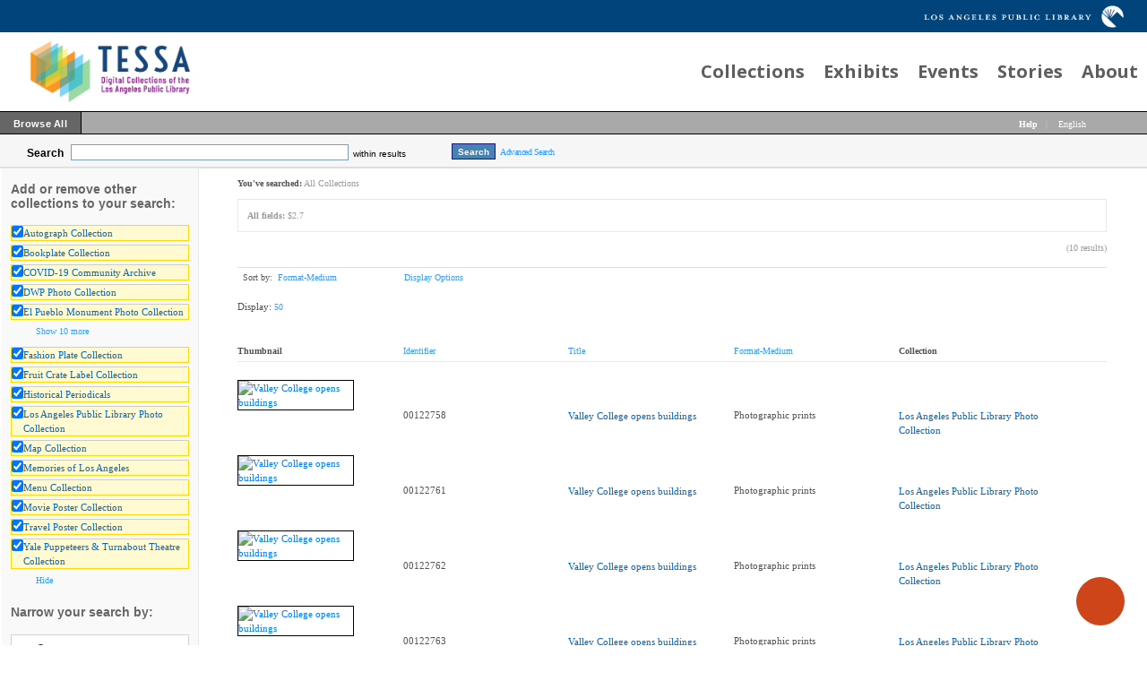

--- FILE ---
content_type: text/html
request_url: https://tessa.lapl.org/cdm/search/searchterm/$2.7/mode/all/order/formatb
body_size: 108399
content:
<!DOCTYPE html PUBLIC "-//W3C//DTD XHTML 1.0 Transitional//EN" "http://www.w3.org/TR/xhtml1/DTD/xhtml1-transitional.dtd">

<html xmlns="http://www.w3.org/1999/xhtml">
<!-- CONTENTdm Version 6.6.0.294s/6.6.0.561w (c) OCLC 2011-2026. All Rights Reserved. //--><!-- dmQuery/all/CISOSEARCHALL^$2.7^all^and/identi!title!formatb/formatb/50/1/1/0/0/subjec!creato!date!format!audien/0/0/xml --><!-- /!/search?query=+%28ft%3A%242.7%29 and (za:f3 or za:"18.224.51.223")&group=$group.pa.cp<ITEM><DB>$pa</DB><KEY>$cp</KEY><SORT>$sort$same.ci.cp.fm</SORT></ITEM>&collection=/autograph/,/bookplates/,/dwp/,/elpueblo/,/fashion/,/fcl/,/photos/,/maps/,/menus/,/movie/,/travel/,/turnabout/,/COVID-19/,/memory/,/periodicals/&suggest=1&facet=1&maxfacet=10&rsum=su:cr:da:fo:au:&facetinitial=su:cr:da:fo:au:&rankboost=&proximity=strict&priority=normal&unanchoredphrases=1&maxres=50&firstres=0&rform=/!/null.htm -->
<head>
  <meta http-equiv="Content-Type" content="text/html; charset=utf-8" />
      
  <title>Tessa: Photos and Digital Collections</title>
	
    <link href="/ui/custom/default/collection/default/css/main.css" type="text/css" rel="stylesheet" />
    <style>
  .line_breaker, pre {
    white-space: pre;
    white-space: pre-wrap;
    white-space: pre-line;
    white-space: -pre-wrap;
    white-space: -o-pre-wrap;
    white-space: -moz-pre-wrap;
    white-space: -hp-pre-wrap;
    word-wrap: break-word;
  }
  </style>
  <link rel="shortcut icon" href="/ui/cdm/default/collection/default/images/favicon.ico" type="image/x-icon" />
  	<script type="text/javascript">
    var cdmHttps = 'off';
    var cdmInsecureWebsitePort = '';
    var cdmSecureWebsitePort = '';
  </script>
        <!-- NEW JQUERY and UI -->
      <script type="text/javascript" src="/utils/getstaticcontent/file/js~jquery_1.7.2~jquery-1.7.2.js/type/javascript">//</script>
      <script type="text/javascript" src="/utils/getstaticcontent/file/js~jquery_1.7.2~jquery-ui-1.8.20.js/type/javascript">//</script>
      <script type="text/javascript" src="/utils/getstaticcontent/file/js~jquery-ui-togglebox.js/type/javascript">//</script>
      <script type="text/javascript" src="/utils/getstaticcontent/file/js~jquery.hoverIntent.minified.js/type/javascript">//</script>
      <script type="text/javascript" src="/utils/getstaticcontent/file/js~jquery.scrollTo-min.js/type/javascript">//</script>


      <script type="text/javascript" src="/utils/getstaticcontent/file/js~default.js/type/javascript">//</script>
      <link type="text/css" href="/utils/getstaticcontent/file/js~bt~jquery.bt.css/type/stylesheet" rel="stylesheet" />
      <script type="text/javascript" src="/utils/getstaticcontent/file/js~bt~jquery.bt.min.js/type/javascript">//</script>
      <script type="text/javascript" src="/utils/getstaticcontent/file/js~quickview.js/type/javascript">//</script>
      <link type="text/css" href="/utils/getstaticcontent/file/js~skins~tango~skin.css/type/stylesheet" rel="stylesheet" />
      <link type="text/css" href="/utils/getstaticcontent/file/js~skins~cdm~skin.css/type/stylesheet" rel="stylesheet" />
        
  <!--[if IE]>
		<script type="text/javascript" src="/ui/cdm/default/collection/default/js/excanvas.compiled.js"></script>
	<![endif]-->
	<!--[if IE 7]>
		<link href="/ui/cdm/default/collection/default/css/ie7.css" type="text/css" rel="stylesheet" />
	<![endif]-->
  <!--[if IE 7]>
  <style type="text/css">.idx_collections_list_image .jcarousel-skin-cdm .jcarousel-item {line-height: 80px;}</style>
  <![endif]-->
  
    
    
      <script type="text/javascript">
      //services_exclude: 'print'
      var addthis_config = {
            services_compact: 'digg, facebook, google_plusone_share, pinterest_share, stumbleupon, twitter, tumblr, more',
            services_expanded: 'bitly, link, digg, evernote, facebook, google_plusone_share, historious, livejournal, myspace, pinboard, pinterest_share, pocket, reddit, stumbleupon, twitter, tumblr, whatsapp, yookos, yuuby, zakladoknet'
      }
    </script>
            <link type="text/css" href="/ui/custom/default/collection/default/css/custom/mbr-additional.css" rel="stylesheet" />
                <link type="text/css" href="/ui/custom/default/collection/default/css/custom/lapl_Global.css" rel="stylesheet" />
                <link type="text/css" href="/ui/custom/default/collection/default/css/custom/bootstrap.min.modified.css" rel="stylesheet" />
          
  <script>
    (function(i,s,o,g,r,a,m){i['GoogleAnalyticsObject']=r;i[r]=i[r]||function(){
    (i[r].q=i[r].q||[]).push(arguments)},i[r].l=1*new Date();a=s.createElement(o),
    m=s.getElementsByTagName(o)[0];a.async=1;a.src=g;m.parentNode.insertBefore(a,m)
    })(window,document,'script','//www.google-analytics.com/analytics.js','ga');

    ga('create', 'UA-10403126-15');
    ga('send', 'pageview');
      </script>
  <script type="text/javascript" src="/ui/cdm/default/collection/default/js/cdm_ga.js"></script>
         
</head>


<body>
    <div class="skipnav"><a href="#firstSearchResultLink" title="Skip to main content" id="skip_nav">Skip to main content</a></div>
  <a name="top"></a>
  
<!-- HEADER -->
	<div id="headerWrapper" tabindex="1000">
    <div id="top-header"><a href="http://lapl.org"><img class="top-header-img" title="Go to LAPL site" src="/ui/custom/default/collection/default/images/LAPL_HorizontalLogo-Wht.png" alt="" /></a></div>
<div id="menu2-0" class="master menu cid-qN8hbnWVaP">
<div class="navbar navbar-expand beta-menu navbar-dropdown align-items-center navbar-fixed-top navbar-toggleable-sm"><button class="navbar-toggler navbar-toggler-right" type="button" data-toggle="collapse" data-target="#navbarSupportedContent"> </button>
<div class="menu-logo">
<div class="navbar-brand"><span class="navbar-logo"> <a href="/"><img style="max-height: 4.5rem;" title="" src="/ui/custom/default/collection/default/images/Tessa-logo-R3.png" alt="" /></a> </span></div>
</div>
<div id="navbarSupportedContent">
<ul class="navbar-nav nav-dropdown nav-right" data-app-modern-menu="true">
<li class="nav-item"><a class="nav-link link text-danger display-4" href="/CollectionPage.html">Collections</a></li>
<li class="nav-item"><a class="nav-link link text-danger display-4" href="/exhibitpage.html">Exhibits</a></li>
<li class="nav-item"><a class="nav-link link text-danger display-4" href="/eventpage.html">Events</a></li>
<li class="nav-item"><a class="nav-link link text-danger display-4" href="/BlogPage.html">Stories</a></li>
<li class="nav-item"><a class="nav-link link text-danger display-4" href="/AboutPage.html">About</a></li>
</ul>
</div>
</div>
</div>
    <span class="clear"></span>
	</div>

<!--  NAV_TOP -->
	<div id="nav_top">
		<div id="nav_top_left">
			<ul class="nav">
                  <li class="nav_li">
            <a tabindex="1001" id="nav_top_left_first_link" href="/cdm/search"  >
              <div class="nav_top_left_text_container">Browse All</div>
            </a>
          </li>
          					
			</ul>
		</div>

		<div id="nav_top_right">
			<ul class="nav">
			        
				<li class="nav_li_right_1">
					<span class="icon_10 icon_nav_top_right ui-icon-help cdmHelpLink"></span><a tabindex="1002" class="cdmHelpLink" href="javascript:;" data-analytics='{"category":"navigation","action":"click","label":"Help link"}'><b>Help</b></a>
				</li>
                  <li class="nav_li_right_1 nav_top_right_divider">
            &nbsp;&nbsp;&nbsp;|
          </li>

          <li class="nav_li_right_1">
            <div id="nav_top_right_language_dd_link">
              <a tabindex="1003" href="javascript:;" id="nav_top_right_language_dd_link_text" data-analytics='{"category":"navigation","action":"open","label":"language selection menu"}'>
              English              </a><span class="icon_10 icon_nav_top_right ui-icon-triangle-1-s"></span>
            </div>
            <br />
            <div id="nav_top_right_language_dd_container">
              <div id="nav_top_right_language_dd_content">
                                  <div tabindex="1004" class="language_option cdm_selected_language" lang="en_US" data-analytics='{"category":"navigation","action":"click","label":"language: English"}'>English</div>
                                    <div tabindex="1005" class="language_option " lang="es" data-analytics='{"category":"navigation","action":"click","label":"language: Español"}'>Español</div>
                                    <div tabindex="1006" class="language_option " lang="en_PIRATE" data-analytics='{"category":"navigation","action":"click","label":"language: Pirate English"}'>Pirate English</div>
                                    <div tabindex="1007" class="language_option " lang="ko" data-analytics='{"category":"navigation","action":"click","label":"language: 한국어 Korean"}'>한국어 Korean</div>
                                    <div tabindex="1008" class="language_option " lang="zh_CN" data-analytics='{"category":"navigation","action":"click","label":"language: 中文简体 Simplified Chinese"}'>中文简体 Simplified Chinese</div>
                                    <div tabindex="1009" class="language_option " lang="ja" data-analytics='{"category":"navigation","action":"click","label":"language: 日本語 Japanese"}'>日本語 Japanese</div>
                                </div>
              <span class="clear"></span>
            </div>
            				</li>
			</ul>
		</div>
	</div>


<!-- SEARCH -->
	<div id="search">
		<div id="search_content" class="float_left">
			<div class="search_content_container float_left spaceMar5T">
				<span id="search_content_text">Search</span>&nbsp;
			</div>
			
              <!--[if lte IE 7]>
          <style>.search_within_results_li{margin-top:0px;}#search_results_button_arrow{margin-top:4px;}</style>
        <![endif]-->

        <div class="search_content_container search_results_btn_container spaceMar15R float_left">
          <ul class="search_results_list">
            <li class="float_left"><input tabindex="1" type="text" id="search_content_box" name="search_content_box" class="search_content_box_results" value="" autocomplete="off" data-analytics='{"category":"search","action":"return","label":"query"}' /></li>
            <li class="search_within_results_li">
              <input id="search_results_button_mode" type="hidden" value="results" />
              <input id="search_results_button_text_0" type="hidden" value="new search" />
              <input id="search_results_button_text_1" type="hidden" value="within results" />
              <a tabindex="2" href="javascript:;" id="search_results_dd_link" class="search_content_button_link" data-analytics='{"category":"search","action":"click","label":"within results link"}'>within results<span id="search_results_button_arrow" class="icon_10 icon_nav_top_left ui-icon-triangle-1-s"></span></a>
              <br /><br />
              <div id="search_results_dd_container"><br />
                <div id="search_results_dd_content">
                                      <div class="dd_option">
                      <a tabindex="3" sbm="0" class="dd_option_searchresults" href="javascript:;" data-analytics='{"category":"search","action":"click","label":"within results link: new search"}'>
                        new search                      </a>
                    </div>
                                        <div class="dd_option">
                      <a tabindex="4" sbm="1" class="dd_option_searchresults" href="javascript:;" data-analytics='{"category":"search","action":"click","label":"within results link: within results"}'>
                        within results                      </a>
                    </div>
                                    </div>
              </div>
            </li>
          </ul>
          <span class="clear"></span>
        </div>
        
          
              <input type="hidden" name="cdm_searchbox_mode" id="cdm_searchbox_mode" value="results" />
      <input type="hidden" name="searchterm" id="searchterm" value="$2.7" />
			<div class="search_content_container float_left" style="margin-top:3px;">
				<input tabindex="5" id="simple_search_button" class="search_content_button spaceMar15L" type="button" value="Search" data-analytics='{"category":"search","action":"click","label":"query"}' />
			</div>
			
		</div>
       <div class="search_content_container_advanced float_left ">
		  <a tabindex="6" href="javascript://;" id="search_content_adv_link" class="action_link_10" data-analytics='{"category":"advanced search","action":"toggle","label":"advanced-search-link"}'>Advanced Search</a>
    </div>
    <div id="search_content_close_icon" class="search_content_container_advanced cdm_hide float_left spaceMar5L">
      <span class="icon_16 ui-icon-circle-close"></span>
    </div>
    <span class="clear"></span>
          <input type="hidden" id="cdm_search_query" value="" />
      	</div>

	<div id="adv_search" >
		<div id="adv_search_content" class="float_left">
			<div id="adv_search_col_1">
				<h2 class="cdm_style float_left" style="margin-bottom:0;">Find results with:</h2>
        <div id="adv_search_error" style="display:none;height:24px;width:500px;" class="float_left spacePad10T spacePad10L spaceMar10L ui-state-error ui-corner-all"><span class="icon_10 ui-icon-alert"></span>error div</div>
        <span class="clear"></span>
        <ul style="float:left;padding:0;margin:0;margin-bottom:15px;list-style-type:none;" id="adv_search_query_builder_list"></ul>
        <span class="clear"></span>
        <div><a id="adv_search_add_field_link" class="action_link_10 adv_search_add_field_link_disabled" href="javascript://">Add another field</a></div>
        <span class="clear"></span>
        <!-- advancedSearchByDateEnabled -->

                  <div id="adv_search_col_1_bottom" class="spaceMar10T">
            <span id="icon_adv_search_datearrow" class="icon_10 icon_adv_search ui-icon-triangle-1-e"></span>
            <span class="icon_10 icon_adv_search ui-icon-calendar"></span>
            <a id="adv_search_by_date_link" class="action_link_10" href="javascript://" data-analytics='{"category":"advanced search","action":"toggle","label":"search-by-date-link"}'>Search by date</a>
            <div id="adv_search_by_date_container" class="spaceMar10T">
              <ul id="adv_search_datepicker_list" style="list-style-type:none;padding:0;margin:0;">
                <li class="float_left">
                  <select id="adv_search_date_range" class="adv_search_date_range">
                    <option value="from" selected="selected">from</option>
                    <option value="after">after</option>
                    <option value="before">before</option>
                    <option value="on">on</option>
                  </select>
                </li>
                <li class="float_left spaceMar15L"><input type="text" id="datepicker1" class="datestring" value="mm/dd/yyyy" /></li>
                <li class="float_left spaceMar15L spacePad5"><span id="datepickerTo">to</span></li>
                <li class="float_left spaceMar15L"><input type="text" id="datepicker2" class="datestring" value="mm/dd/yyyy" /></li>
              </ul>
              <span class="clear"></span>
            </div>
          </div>
                <span class="clear"></span>
        <div class="spaceMar15R spaceMar15T float_left"><input id="advanced_search_button" class="search_content_button" type="button" value="Search" data-analytics='{"category":"advanced search","action":"click","label":"search-button"}' /></div>
        <div class="spaceMar15R spaceMar15T float_left"><input id="advanced_search_clearall" class="search_content_button" type="button" value="Clear All" data-analytics='{"category":"advanced search","action":"click","label":"clear-all-button"}' /></div>
        <span class="clear"></span>
			</div>
		</div>
		<div id="adv_search_col_2">
      <h3 class="cdm_style">Searching collections:</h3>
			<ul id="advsearchCollectionList" class="cdm_style">
        			</ul>
                <div id="advsearchAllMoreText" class="spaceMar10B light_gray_text">All Collections</div>
                <span class="clear"></span>
			
            
      <div><a id="advanced_max_collections_link" class="action_link_10" href="javascript://" data-analytics='{"category":"advanced search","action":"open","label":"Add or remove collections popup"}'>
        
              Add or remove collections              
      </a></div>
		</div>
		<span class="clear"></span>
  </div>
	
<!-- BEGIN TOP CONTENT -->
	<div id="top_content">
			<div id="results_tn_wrapper">

    <div id="results_tn_col1">

		<h2 class="cdm_style">Add or remove other collections to your search:</h2><br /><br />

			<div>
                  <div class="results_tn_collection_box results_tn_collection_box_checked">
            <table><tr>
              <td><input tabindex="650" type="checkbox" checked='checked' coll="rmcoll/autograph" tc="autograph" name="autograph" class="all_collections_checkbox" /></td>
              <td><a tabindex="651" href="javascript://" coll="rmcoll/autograph" class="body_link_11 results_tn_collection_box_inner1 all_collections_checkbox" tc="autograph">Autograph Collection</a></td>
            </tr></table>
          </div>
                    <div class="results_tn_collection_box results_tn_collection_box_checked">
            <table><tr>
              <td><input tabindex="652" type="checkbox" checked='checked' coll="rmcoll/bookplates" tc="bookplates" name="bookplates" class="all_collections_checkbox" /></td>
              <td><a tabindex="653" href="javascript://" coll="rmcoll/bookplates" class="body_link_11 results_tn_collection_box_inner1 all_collections_checkbox" tc="bookplates">Bookplate Collection</a></td>
            </tr></table>
          </div>
                    <div class="results_tn_collection_box results_tn_collection_box_checked">
            <table><tr>
              <td><input tabindex="654" type="checkbox" checked='checked' coll="rmcoll/COVID-19" tc="COVID-19" name="COVID-19" class="all_collections_checkbox" /></td>
              <td><a tabindex="655" href="javascript://" coll="rmcoll/COVID-19" class="body_link_11 results_tn_collection_box_inner1 all_collections_checkbox" tc="COVID-19">COVID-19 Community Archive</a></td>
            </tr></table>
          </div>
                    <div class="results_tn_collection_box results_tn_collection_box_checked">
            <table><tr>
              <td><input tabindex="656" type="checkbox" checked='checked' coll="rmcoll/dwp" tc="dwp" name="dwp" class="all_collections_checkbox" /></td>
              <td><a tabindex="657" href="javascript://" coll="rmcoll/dwp" class="body_link_11 results_tn_collection_box_inner1 all_collections_checkbox" tc="dwp">DWP Photo Collection</a></td>
            </tr></table>
          </div>
                    <div class="results_tn_collection_box results_tn_collection_box_checked">
            <table><tr>
              <td><input tabindex="658" type="checkbox" checked='checked' coll="rmcoll/elpueblo" tc="elpueblo" name="elpueblo" class="all_collections_checkbox" /></td>
              <td><a tabindex="659" href="javascript://" coll="rmcoll/elpueblo" class="body_link_11 results_tn_collection_box_inner1 all_collections_checkbox" tc="elpueblo">El Pueblo Monument Photo Collection</a></td>
            </tr></table>
          </div>
          				
			</div>

                <div id="results_tn_collection_show_more_link_container">
                          <a tabindex="660" id="results_tn_collection_show_more_link" href="javascript://" class="action_link_10">
                            <span class="icon_10 ui-icon-circlesmall-plus"></span>Show 10 more            </a>
          </div>
          <div id="results_tn_collection_show_more_container">
                          <div class="results_tn_collection_box results_tn_collection_box_checked">
                <table><tr>
                <td><input tabindex="661" type="checkbox" checked='checked' coll="rmcoll/fashion" tc="fashion" name="fashion" class="all_collections_checkbox" /></td>
                <td><a tabindex="662" href="javascript://"  coll="rmcoll/fashion" class="body_link_11 results_tn_collection_box_inner1 all_collections_checkbox" tc="fashion">Fashion Plate Collection</a></td>
                </tr></table>
              </div>
                            <div class="results_tn_collection_box results_tn_collection_box_checked">
                <table><tr>
                <td><input tabindex="663" type="checkbox" checked='checked' coll="rmcoll/fcl" tc="fcl" name="fcl" class="all_collections_checkbox" /></td>
                <td><a tabindex="664" href="javascript://"  coll="rmcoll/fcl" class="body_link_11 results_tn_collection_box_inner1 all_collections_checkbox" tc="fcl">Fruit Crate Label Collection</a></td>
                </tr></table>
              </div>
                            <div class="results_tn_collection_box results_tn_collection_box_checked">
                <table><tr>
                <td><input tabindex="665" type="checkbox" checked='checked' coll="rmcoll/periodicals" tc="periodicals" name="periodicals" class="all_collections_checkbox" /></td>
                <td><a tabindex="666" href="javascript://"  coll="rmcoll/periodicals" class="body_link_11 results_tn_collection_box_inner1 all_collections_checkbox" tc="periodicals">Historical Periodicals</a></td>
                </tr></table>
              </div>
                            <div class="results_tn_collection_box results_tn_collection_box_checked">
                <table><tr>
                <td><input tabindex="667" type="checkbox" checked='checked' coll="rmcoll/photos" tc="photos" name="photos" class="all_collections_checkbox" /></td>
                <td><a tabindex="668" href="javascript://"  coll="rmcoll/photos" class="body_link_11 results_tn_collection_box_inner1 all_collections_checkbox" tc="photos">Los Angeles Public Library Photo Collection</a></td>
                </tr></table>
              </div>
                            <div class="results_tn_collection_box results_tn_collection_box_checked">
                <table><tr>
                <td><input tabindex="669" type="checkbox" checked='checked' coll="rmcoll/maps" tc="maps" name="maps" class="all_collections_checkbox" /></td>
                <td><a tabindex="670" href="javascript://"  coll="rmcoll/maps" class="body_link_11 results_tn_collection_box_inner1 all_collections_checkbox" tc="maps">Map Collection</a></td>
                </tr></table>
              </div>
                            <div class="results_tn_collection_box results_tn_collection_box_checked">
                <table><tr>
                <td><input tabindex="671" type="checkbox" checked='checked' coll="rmcoll/memory" tc="memory" name="memory" class="all_collections_checkbox" /></td>
                <td><a tabindex="672" href="javascript://"  coll="rmcoll/memory" class="body_link_11 results_tn_collection_box_inner1 all_collections_checkbox" tc="memory">Memories of Los Angeles</a></td>
                </tr></table>
              </div>
                            <div class="results_tn_collection_box results_tn_collection_box_checked">
                <table><tr>
                <td><input tabindex="673" type="checkbox" checked='checked' coll="rmcoll/menus" tc="menus" name="menus" class="all_collections_checkbox" /></td>
                <td><a tabindex="674" href="javascript://"  coll="rmcoll/menus" class="body_link_11 results_tn_collection_box_inner1 all_collections_checkbox" tc="menus">Menu Collection</a></td>
                </tr></table>
              </div>
                            <div class="results_tn_collection_box results_tn_collection_box_checked">
                <table><tr>
                <td><input tabindex="675" type="checkbox" checked='checked' coll="rmcoll/movie" tc="movie" name="movie" class="all_collections_checkbox" /></td>
                <td><a tabindex="676" href="javascript://"  coll="rmcoll/movie" class="body_link_11 results_tn_collection_box_inner1 all_collections_checkbox" tc="movie">Movie Poster Collection</a></td>
                </tr></table>
              </div>
                            <div class="results_tn_collection_box results_tn_collection_box_checked">
                <table><tr>
                <td><input tabindex="677" type="checkbox" checked='checked' coll="rmcoll/travel" tc="travel" name="travel" class="all_collections_checkbox" /></td>
                <td><a tabindex="678" href="javascript://"  coll="rmcoll/travel" class="body_link_11 results_tn_collection_box_inner1 all_collections_checkbox" tc="travel">Travel Poster Collection</a></td>
                </tr></table>
              </div>
                            <div class="results_tn_collection_box results_tn_collection_box_checked">
                <table><tr>
                <td><input tabindex="679" type="checkbox" checked='checked' coll="rmcoll/turnabout" tc="turnabout" name="turnabout" class="all_collections_checkbox" /></td>
                <td><a tabindex="680" href="javascript://"  coll="rmcoll/turnabout" class="body_link_11 results_tn_collection_box_inner1 all_collections_checkbox" tc="turnabout">Yale Puppeteers & Turnabout Theatre Collection</a></td>
                </tr></table>
              </div>
                          <div id="results_tn_collection_hide_more_link_container">
              <a tabindex="681" id="results_tn_collection_hide_more_link" href="javascript://" class="action_link_10">
                <span class="icon_10 ui-icon-circlesmall-plus"></span>Hide              </a>
            </div>
          </div>
              <input type="hidden" id="cdm_hiddenCollectionsInSearch" value="10" />
			<div style="height:10px;">&nbsp;</div>



      			<h2 class="cdm_style">Narrow your search by:</h2><br /><br />
      <div id="results_tn_accordion" class="cdm_accordion">


              <h3 thetabindex="682" class="accordion_header accordion_header_open" data-analytics='{"category":"facets","action":"toggle","label":"Creator"}'>
			    <a tabindex="-1" class="details_accordion_heading" href="javascript://;">
					  Creator					</a>
				</h3>
        <div class="accordion_window">
          <ul class="cdm_style">
                            <li><a class="cdm_facet_link body_link_11" href="javascript:;" facetnick="creato" facetterm="dean, gordon." tabindex="683" data-analytics='{"category":"facets","action":"click","label":"Creator: dean, gordon."}'>dean, gordon.</a> <span class="li_text_1">(10)</span></li>
                          </ul>
        </div>
                <h3 thetabindex="684" class="accordion_header accordion_header_open" data-analytics='{"category":"facets","action":"toggle","label":"Date"}'>
			    <a tabindex="-1" class="details_accordion_heading" href="javascript://;">
					  Date					</a>
				</h3>
        <div class="accordion_window">
          <ul class="cdm_style">
                            <li><a class="cdm_facet_link body_link_11" href="javascript:;" facetnick="date" facetterm="1964" tabindex="685" data-analytics='{"category":"facets","action":"click","label":"Date: 1964"}'>1964</a> <span class="li_text_1">(10)</span></li>
                          </ul>
        </div>
                <h3 thetabindex="686" class="accordion_header accordion_header_open" data-analytics='{"category":"facets","action":"toggle","label":"Format"}'>
			    <a tabindex="-1" class="details_accordion_heading" href="javascript://;">
					  Format					</a>
				</h3>
        <div class="accordion_window">
          <ul class="cdm_style">
                            <li><a class="cdm_facet_link body_link_11" href="javascript:;" facetnick="format" facetterm="photographic prints" tabindex="687" data-analytics='{"category":"facets","action":"click","label":"Format: photographic prints"}'>photographic prints</a> <span class="li_text_1">(10)</span></li>
                                <li><a class="cdm_facet_link body_link_11" href="javascript:;" facetnick="format" facetterm="1 photographic print :b&w ;21 x 26 cm." tabindex="688" data-analytics='{"category":"facets","action":"click","label":"Format: 1 photographic print :b&amp;w ;21 x 26 cm."}'>1 photographic print :b&amp;w ;21 x 26 cm.</a> <span class="li_text_1">(8)</span></li>
                                <li><a class="cdm_facet_link body_link_11" href="javascript:;" facetnick="format" facetterm="1 photographic print :b&w ;26 x 21 cm." tabindex="689" data-analytics='{"category":"facets","action":"click","label":"Format: 1 photographic print :b&amp;w ;26 x 21 cm."}'>1 photographic print :b&amp;w ;26 x 21 cm.</a> <span class="li_text_1">(2)</span></li>
                          </ul>
        </div>
                <h3 thetabindex="690" class="accordion_header accordion_header_open" data-analytics='{"category":"facets","action":"toggle","label":"Subject"}'>
			    <a tabindex="-1" class="details_accordion_heading" href="javascript://;">
					  Subject					</a>
				</h3>
        <div class="accordion_window">
          <ul class="cdm_style">
                            <li><a class="cdm_facet_link body_link_11" href="javascript:;" facetnick="subjec" facetterm="community colleges -- california -- van nuys (los angeles)." tabindex="691" data-analytics='{"category":"facets","action":"click","label":"Subject: community colleges -- california -- van nuys (los angeles)."}'>community colleges -- california -- van nuys (los angeles).</a> <span class="li_text_1">(10)</span></li>
                                <li><a class="cdm_facet_link body_link_11" href="javascript:;" facetnick="subjec" facetterm="los angeles valley college." tabindex="692" data-analytics='{"category":"facets","action":"click","label":"Subject: los angeles valley college."}'>los angeles valley college.</a> <span class="li_text_1">(10)</span></li>
                                <li><a class="cdm_facet_link body_link_11" href="javascript:;" facetnick="subjec" facetterm="college buildings -- california -- van nuys (los angeles)." tabindex="693" data-analytics='{"category":"facets","action":"click","label":"Subject: college buildings -- california -- van nuys (los angeles)."}'>college buildings -- california -- van nuys (los angeles).</a> <span class="li_text_1">(8)</span></li>
                                <li><a class="cdm_facet_link body_link_11" href="javascript:;" facetnick="subjec" facetterm="construction projects -- california -- los angeles." tabindex="694" data-analytics='{"category":"facets","action":"click","label":"Subject: construction projects -- california -- los angeles."}'>construction projects -- california -- los angeles.</a> <span class="li_text_1">(4)</span></li>
                                <li><a class="cdm_facet_link body_link_11" href="javascript:;" facetnick="subjec" facetterm="los angeles valley college -- students." tabindex="695" data-analytics='{"category":"facets","action":"click","label":"Subject: los angeles valley college -- students."}'>los angeles valley college -- students.</a> <span class="li_text_1">(4)</span></li>
                                <li><a class="cdm_facet_link body_link_11" href="javascript:;" facetnick="subjec" facetterm="college campuses -- california -- van nuys (los angeles)." tabindex="696" data-analytics='{"category":"facets","action":"click","label":"Subject: college campuses -- california -- van nuys (los angeles)."}'>college campuses -- california -- van nuys (los angeles).</a> <span class="li_text_1">(3)</span></li>
                                <li><a class="cdm_facet_link body_link_11" href="javascript:;" facetnick="subjec" facetterm="communi" tabindex="697" data-analytics='{"category":"facets","action":"click","label":"Subject: communi"}'>communi</a> <span class="li_text_1">(3)</span></li>
                                <li><a class="cdm_facet_link body_link_11" href="javascript:;" facetnick="subjec" facetterm="construction projects -- california -- los" tabindex="698" data-analytics='{"category":"facets","action":"click","label":"Subject: construction projects -- california -- los"}'>construction projects -- california -- los</a> <span class="li_text_1">(3)</span></li>
                                <li><a class="cdm_facet_link body_link_11" href="javascript:;" facetnick="subjec" facetterm="los angeles valley college -- faculty." tabindex="699" data-analytics='{"category":"facets","action":"click","label":"Subject: los angeles valley college -- faculty."}'>los angeles valley college -- faculty.</a> <span class="li_text_1">(3)</span></li>
                                <li><a class="cdm_facet_link body_link_11" href="javascript:;" facetnick="subjec" facetterm="miller, sidney." tabindex="700" data-analytics='{"category":"facets","action":"click","label":"Subject: miller, sidney."}'>miller, sidney.</a> <span class="li_text_1">(3)</span></li>
                          </ul>
        </div>
                  
      </div>
            <span class="clear"></span>
		</div>    <!-- removed column to helper -->

			<div id="results_tn_col2">
			<div class="float_left body_text_10">
				<h3 class="cdm_style">You've searched:</h3>
				All Collections			</div>
			
			
              <span class="clear"></span>
        <div class="float_left spaceMar10T spaceMar10B spacePad5T spacePad5B spacePadBT body_text_10" style="width:100%;min-width:645px;float:left;border: 1px solid #E9E9E9;">
          <ul style="list-style-type:none;margin: 0;padding:0;">
                            <li class="float_left spaceMar10L spaceMar5T spaceMar5B">
                  <span class="bold">All fields:</span>
                  $2.7<span tabindex="15" searchterm="searchquery_0" class="search_term_remover icon_10 icon_drop_down ui-icon-close"></span>
                  <span class="bold">
                                    </span>
                  <input type="hidden" id="searchquery_0" value="CISOSEARCHALL^$2.7^all^and" />
                </li>
                          </ul>
        </div>
        	  
		  
      <span class="clear"></span>
			<div class="float_right body_text_10">
				(10 results)
			</div>
			<br /><br />

	<!-- LINK_BAR -->
      
      <div id="link_bar_search">
				<div id="link_bar_content" class="link_bar_content_results">

					<div id="link_bar_container">

						<img alt="" src="/utils/getstaticcontent/file/images~univ_pg_control_sep.png/type/pngimage" class="link_bar_sep" />
            			                <div class="link_bar_link" style="height:20px;">
                Sort by:
                <a tabindex="16" id="search_sort_by_dd_link" href="javascript://" class="action_link_10">
                  Format-Medium<span class="icon_10 icon_drop_down ui-icon-triangle-1-s"></span></a>

                <br /><br /><br />
                <div id="search_sort_by_dd_container">
                  <div id="search_sort_by_dd_content">
                                          <div tabindex="17" class="dd_option" orderby="order/formatb/ad/desc">
                          <span class="body_link_11">
                          Format-Medium                        </span>
                      </div>
                                            <div tabindex="18" class="dd_option" orderby="order/nosort">
                          <span class="body_link_11">
                          Relevance                        </span>
                      </div>
                                            <div tabindex="19" class="dd_option" orderby="order/title">
                          <span class="body_link_11">
                          Title                        </span>
                      </div>
                                            <div tabindex="20" class="dd_option" orderby="order/subjec">
                          <span class="body_link_11">
                          Subject                        </span>
                      </div>
                                            <div tabindex="21" class="dd_option" orderby="order/descri">
                          <span class="body_link_11">
                          Description                        </span>
                      </div>
                                        </div>
                  <span class="clear"></span>
                </div>
              </div>
			  
			  			                <img alt="" src="/utils/getstaticcontent/file/images~univ_pg_control_sep.png/type/pngimage" class="link_bar_sep" />
			                <div id="display_options_link" class="link_bar_link" style="padding:3px 4px 0 5px;">
                <a tabindex="22" href="javascript://" class="action_link_10">
                  <span class="icon_10 ui-icon-image"></span>Display Options                </a>
              </div>
			  			  
            		<img alt="" src="/utils/getstaticcontent/file/images~univ_pg_control_sep.png/type/pngimage" class="link_bar_sep float_right" />
            					</div><!-- end link bar container -->
          <span class="clear"></span>
				</div>
			</div>			


			<br />
			Display:
			<a tabindex="50" id="search_display_dd_link" href="javascript://" class="action_link_10">
				50<span class="icon_10 icon_drop_down ui-icon-triangle-1-s"></span>
			</a>
      <br /><br />
      <div id="search_display_dd_container"><br />
	      <div id="search_display_dd_content">
                      <div tabindex="51" class="dd_option" display="display/20">
              <a tabindex="-1" href="javascript:;">
                20              </a>
            </div>
                        <div tabindex="52" class="dd_option" display="display/50">
              <a tabindex="-1" href="javascript:;">
                50              </a>
            </div>
                        <div tabindex="53" class="dd_option" display="display/100">
              <a tabindex="-1" href="javascript:;">
                100              </a>
            </div>
                        <div tabindex="54" class="dd_option" display="display/200">
              <a tabindex="-1" href="javascript:;">
                200              </a>
            </div>
            				</div>
				<span class="clear"></span>
			</div>			
			
      <div id="cdmResultsGridView">
        <ul id="cdmResultsGridList">
          <li class="listItem listItemColumnHeaders">
            <ul>
                            <h3 class="cdm_style">
                              <li class="cdmResultsGridItemImgHeader  float_left">
                  Thumbnail                </li>
                                <li class="cdmResultsGridItemTextHeader  float_left">
                                      <a tabindex="55" class="action_link_10" href="/cdm/search/searchterm/$2.7/mode/all/order/identi">
                    Identifier</a>                </li>
                                <li class="cdmResultsGridItemTextHeader  float_left">
                                      <a tabindex="56" class="action_link_10" href="/cdm/search/searchterm/$2.7/mode/all/order/title">
                    Title</a>                </li>
                                <li class="cdmResultsGridItemTextHeader  float_left">
                                      <a tabindex="57" class="action_link_10" href="/cdm/search/searchterm/$2.7/mode/all/order/formatb/ad/desc">
                    Format-Medium                    <span class="icon_10 icon_adv_search ui-icon-triangle-1-n"></span>
                    </a>                </li>
                                <li class="cdmResultsGridItemTextHeader  float_left">
                  Collection                </li>
                             </h3></ul>
             <span class="clear"></span>
          </li>

                          <li class="listItem">
                  <ul>
                                          <li class="cdmResultsGridItemImg float_left " style="position:relative;">
                                                <span class="float_left " >
                        <a tabindex="58" href="/cdm/singleitem/collection/photos/id/55159/rec/1" item_id="55159" itemcoll="/photos" >
						                                          <img class="results_tn_img" alt="Valley College opens buildings" src="/utils/getthumbnail/collection/photos/id/55159" item_id="55159" itemcoll="/photos" />
						                                          </a><br />
                        </span>
						                                        <!--span  tabindex="59" id="result_1" class="results_tn_icon_favs_link icon_10 icon_fav_link_off ui-icon-folder-open under_construction_link" title="Add to favorites"></span-->
						                <br/>
						                                      </li>
                                              <li class="cdmResultsGridItemText float_left line_breaker " style="position: relative;">
                                                      <div class="marginTopTextAdjuster">00122758</div>                        </li>
                                                <li class="cdmResultsGridItemText float_left line_breaker " style="position: relative;">
                                                                                    <a tabindex="60" href="/cdm/singleitem/collection/photos/id/55159/rec/1" id="firstSearchResultLink" item_id="55159" itemcoll="/photos" class="body_link_11">
                                Valley College opens buildings                              </a>
                                                      </li>
                                                <li class="cdmResultsGridItemText float_left line_breaker " style="position: relative;">
                                                      <div class="marginTopTextAdjuster">Photographic prints</div>                        </li>
                                                <li class="cdmResultsGridItemLink float_left line_breaker ">
                          <a  tabindex="61" href="/cdm/landingpage/collection/photos" class="body_link_11">
                          Los Angeles Public Library Photo Collection                          </a>
                        </li>
                                          </ul>
                  <span class="clear"></span>
                </li>
                                <li class="listItem">
                  <ul>
                                          <li class="cdmResultsGridItemImg float_left " style="position:relative;">
                                                <span class="float_left " >
                        <a tabindex="62" href="/cdm/singleitem/collection/photos/id/55193/rec/2" item_id="55193" itemcoll="/photos" >
						                                          <img class="results_tn_img" alt="Valley College opens buildings" src="/utils/getthumbnail/collection/photos/id/55193" item_id="55193" itemcoll="/photos" />
						                                          </a><br />
                        </span>
						                                        <!--span  tabindex="63" id="result_2" class="results_tn_icon_favs_link icon_10 icon_fav_link_off ui-icon-folder-open under_construction_link" title="Add to favorites"></span-->
						                <br/>
						                                      </li>
                                              <li class="cdmResultsGridItemText float_left line_breaker " style="position: relative;">
                                                      <div class="marginTopTextAdjuster">00122761</div>                        </li>
                                                <li class="cdmResultsGridItemText float_left line_breaker " style="position: relative;">
                                                                                    <a tabindex="64" href="/cdm/singleitem/collection/photos/id/55193/rec/2"  item_id="55193" itemcoll="/photos" class="body_link_11">
                                Valley College opens buildings                              </a>
                                                      </li>
                                                <li class="cdmResultsGridItemText float_left line_breaker " style="position: relative;">
                                                      <div class="marginTopTextAdjuster">Photographic prints</div>                        </li>
                                                <li class="cdmResultsGridItemLink float_left line_breaker ">
                          <a  tabindex="65" href="/cdm/landingpage/collection/photos" class="body_link_11">
                          Los Angeles Public Library Photo Collection                          </a>
                        </li>
                                          </ul>
                  <span class="clear"></span>
                </li>
                                <li class="listItem">
                  <ul>
                                          <li class="cdmResultsGridItemImg float_left " style="position:relative;">
                                                <span class="float_left " >
                        <a tabindex="66" href="/cdm/singleitem/collection/photos/id/55204/rec/3" item_id="55204" itemcoll="/photos" >
						                                          <img class="results_tn_img" alt="Valley College opens buildings" src="/utils/getthumbnail/collection/photos/id/55204" item_id="55204" itemcoll="/photos" />
						                                          </a><br />
                        </span>
						                                        <!--span  tabindex="67" id="result_3" class="results_tn_icon_favs_link icon_10 icon_fav_link_off ui-icon-folder-open under_construction_link" title="Add to favorites"></span-->
						                <br/>
						                                      </li>
                                              <li class="cdmResultsGridItemText float_left line_breaker " style="position: relative;">
                                                      <div class="marginTopTextAdjuster">00122762</div>                        </li>
                                                <li class="cdmResultsGridItemText float_left line_breaker " style="position: relative;">
                                                                                    <a tabindex="68" href="/cdm/singleitem/collection/photos/id/55204/rec/3"  item_id="55204" itemcoll="/photos" class="body_link_11">
                                Valley College opens buildings                              </a>
                                                      </li>
                                                <li class="cdmResultsGridItemText float_left line_breaker " style="position: relative;">
                                                      <div class="marginTopTextAdjuster">Photographic prints</div>                        </li>
                                                <li class="cdmResultsGridItemLink float_left line_breaker ">
                          <a  tabindex="69" href="/cdm/landingpage/collection/photos" class="body_link_11">
                          Los Angeles Public Library Photo Collection                          </a>
                        </li>
                                          </ul>
                  <span class="clear"></span>
                </li>
                                <li class="listItem">
                  <ul>
                                          <li class="cdmResultsGridItemImg float_left " style="position:relative;">
                                                <span class="float_left " >
                        <a tabindex="70" href="/cdm/singleitem/collection/photos/id/55212/rec/4" item_id="55212" itemcoll="/photos" >
						                                          <img class="results_tn_img" alt="Valley College opens buildings" src="/utils/getthumbnail/collection/photos/id/55212" item_id="55212" itemcoll="/photos" />
						                                          </a><br />
                        </span>
						                                        <!--span  tabindex="71" id="result_4" class="results_tn_icon_favs_link icon_10 icon_fav_link_off ui-icon-folder-open under_construction_link" title="Add to favorites"></span-->
						                <br/>
						                                      </li>
                                              <li class="cdmResultsGridItemText float_left line_breaker " style="position: relative;">
                                                      <div class="marginTopTextAdjuster">00122763</div>                        </li>
                                                <li class="cdmResultsGridItemText float_left line_breaker " style="position: relative;">
                                                                                    <a tabindex="72" href="/cdm/singleitem/collection/photos/id/55212/rec/4"  item_id="55212" itemcoll="/photos" class="body_link_11">
                                Valley College opens buildings                              </a>
                                                      </li>
                                                <li class="cdmResultsGridItemText float_left line_breaker " style="position: relative;">
                                                      <div class="marginTopTextAdjuster">Photographic prints</div>                        </li>
                                                <li class="cdmResultsGridItemLink float_left line_breaker ">
                          <a  tabindex="73" href="/cdm/landingpage/collection/photos" class="body_link_11">
                          Los Angeles Public Library Photo Collection                          </a>
                        </li>
                                          </ul>
                  <span class="clear"></span>
                </li>
                                <li class="listItem">
                  <ul>
                                          <li class="cdmResultsGridItemImg float_left " style="position:relative;">
                                                <span class="float_left " >
                        <a tabindex="74" href="/cdm/singleitem/collection/photos/id/55228/rec/5" item_id="55228" itemcoll="/photos" >
						                                          <img class="results_tn_img" alt="Valley College opens buildings" src="/utils/getthumbnail/collection/photos/id/55228" item_id="55228" itemcoll="/photos" />
						                                          </a><br />
                        </span>
						                                        <!--span  tabindex="75" id="result_5" class="results_tn_icon_favs_link icon_10 icon_fav_link_off ui-icon-folder-open under_construction_link" title="Add to favorites"></span-->
						                <br/>
						                                      </li>
                                              <li class="cdmResultsGridItemText float_left line_breaker " style="position: relative;">
                                                      <div class="marginTopTextAdjuster">00122764</div>                        </li>
                                                <li class="cdmResultsGridItemText float_left line_breaker " style="position: relative;">
                                                                                    <a tabindex="76" href="/cdm/singleitem/collection/photos/id/55228/rec/5"  item_id="55228" itemcoll="/photos" class="body_link_11">
                                Valley College opens buildings                              </a>
                                                      </li>
                                                <li class="cdmResultsGridItemText float_left line_breaker " style="position: relative;">
                                                      <div class="marginTopTextAdjuster">Photographic prints</div>                        </li>
                                                <li class="cdmResultsGridItemLink float_left line_breaker ">
                          <a  tabindex="77" href="/cdm/landingpage/collection/photos" class="body_link_11">
                          Los Angeles Public Library Photo Collection                          </a>
                        </li>
                                          </ul>
                  <span class="clear"></span>
                </li>
                                <li class="listItem">
                  <ul>
                                          <li class="cdmResultsGridItemImg float_left " style="position:relative;">
                                                <span class="float_left " >
                        <a tabindex="78" href="/cdm/singleitem/collection/photos/id/55239/rec/6" item_id="55239" itemcoll="/photos" >
						                                          <img class="results_tn_img" alt="Valley College opens buildings" src="/utils/getthumbnail/collection/photos/id/55239" item_id="55239" itemcoll="/photos" />
						                                          </a><br />
                        </span>
						                                        <!--span  tabindex="79" id="result_6" class="results_tn_icon_favs_link icon_10 icon_fav_link_off ui-icon-folder-open under_construction_link" title="Add to favorites"></span-->
						                <br/>
						                                      </li>
                                              <li class="cdmResultsGridItemText float_left line_breaker " style="position: relative;">
                                                      <div class="marginTopTextAdjuster">00122765</div>                        </li>
                                                <li class="cdmResultsGridItemText float_left line_breaker " style="position: relative;">
                                                                                    <a tabindex="80" href="/cdm/singleitem/collection/photos/id/55239/rec/6"  item_id="55239" itemcoll="/photos" class="body_link_11">
                                Valley College opens buildings                              </a>
                                                      </li>
                                                <li class="cdmResultsGridItemText float_left line_breaker " style="position: relative;">
                                                      <div class="marginTopTextAdjuster">Photographic prints</div>                        </li>
                                                <li class="cdmResultsGridItemLink float_left line_breaker ">
                          <a  tabindex="81" href="/cdm/landingpage/collection/photos" class="body_link_11">
                          Los Angeles Public Library Photo Collection                          </a>
                        </li>
                                          </ul>
                  <span class="clear"></span>
                </li>
                                <li class="listItem">
                  <ul>
                                          <li class="cdmResultsGridItemImg float_left " style="position:relative;">
                                                <span class="float_left " >
                        <a tabindex="82" href="/cdm/singleitem/collection/photos/id/55250/rec/7" item_id="55250" itemcoll="/photos" >
						                                          <img class="results_tn_img" alt="Valley College opens buildings" src="/utils/getthumbnail/collection/photos/id/55250" item_id="55250" itemcoll="/photos" />
						                                          </a><br />
                        </span>
						                                        <!--span  tabindex="83" id="result_7" class="results_tn_icon_favs_link icon_10 icon_fav_link_off ui-icon-folder-open under_construction_link" title="Add to favorites"></span-->
						                <br/>
						                                      </li>
                                              <li class="cdmResultsGridItemText float_left line_breaker " style="position: relative;">
                                                      <div class="marginTopTextAdjuster">00122766</div>                        </li>
                                                <li class="cdmResultsGridItemText float_left line_breaker " style="position: relative;">
                                                                                    <a tabindex="84" href="/cdm/singleitem/collection/photos/id/55250/rec/7"  item_id="55250" itemcoll="/photos" class="body_link_11">
                                Valley College opens buildings                              </a>
                                                      </li>
                                                <li class="cdmResultsGridItemText float_left line_breaker " style="position: relative;">
                                                      <div class="marginTopTextAdjuster">Photographic prints</div>                        </li>
                                                <li class="cdmResultsGridItemLink float_left line_breaker ">
                          <a  tabindex="85" href="/cdm/landingpage/collection/photos" class="body_link_11">
                          Los Angeles Public Library Photo Collection                          </a>
                        </li>
                                          </ul>
                  <span class="clear"></span>
                </li>
                                <li class="listItem">
                  <ul>
                                          <li class="cdmResultsGridItemImg float_left " style="position:relative;">
                                                <span class="float_left " >
                        <a tabindex="86" href="/cdm/singleitem/collection/photos/id/55254/rec/8" item_id="55254" itemcoll="/photos" >
						                                          <img class="results_tn_img" alt="Valley College opens buildings" src="/utils/getthumbnail/collection/photos/id/55254" item_id="55254" itemcoll="/photos" />
						                                          </a><br />
                        </span>
						                                        <!--span  tabindex="87" id="result_8" class="results_tn_icon_favs_link icon_10 icon_fav_link_off ui-icon-folder-open under_construction_link" title="Add to favorites"></span-->
						                <br/>
						                                      </li>
                                              <li class="cdmResultsGridItemText float_left line_breaker " style="position: relative;">
                                                      <div class="marginTopTextAdjuster">00122759</div>                        </li>
                                                <li class="cdmResultsGridItemText float_left line_breaker " style="position: relative;">
                                                                                    <a tabindex="88" href="/cdm/singleitem/collection/photos/id/55254/rec/8"  item_id="55254" itemcoll="/photos" class="body_link_11">
                                Valley College opens buildings                              </a>
                                                      </li>
                                                <li class="cdmResultsGridItemText float_left line_breaker " style="position: relative;">
                                                      <div class="marginTopTextAdjuster">Photographic prints</div>                        </li>
                                                <li class="cdmResultsGridItemLink float_left line_breaker ">
                          <a  tabindex="89" href="/cdm/landingpage/collection/photos" class="body_link_11">
                          Los Angeles Public Library Photo Collection                          </a>
                        </li>
                                          </ul>
                  <span class="clear"></span>
                </li>
                                <li class="listItem">
                  <ul>
                                          <li class="cdmResultsGridItemImg float_left " style="position:relative;">
                                                <span class="float_left " >
                        <a tabindex="90" href="/cdm/singleitem/collection/photos/id/55150/rec/9" item_id="55150" itemcoll="/photos" >
						                                          <img class="results_tn_img" alt="Valley College opens buildings" src="/utils/getthumbnail/collection/photos/id/55150" item_id="55150" itemcoll="/photos" />
						                                          </a><br />
                        </span>
						                                        <!--span  tabindex="91" id="result_9" class="results_tn_icon_favs_link icon_10 icon_fav_link_off ui-icon-folder-open under_construction_link" title="Add to favorites"></span-->
						                <br/>
						                                      </li>
                                              <li class="cdmResultsGridItemText float_left line_breaker " style="position: relative;">
                                                      <div class="marginTopTextAdjuster">00122757</div>                        </li>
                                                <li class="cdmResultsGridItemText float_left line_breaker " style="position: relative;">
                                                                                    <a tabindex="92" href="/cdm/singleitem/collection/photos/id/55150/rec/9"  item_id="55150" itemcoll="/photos" class="body_link_11">
                                Valley College opens buildings                              </a>
                                                      </li>
                                                <li class="cdmResultsGridItemText float_left line_breaker " style="position: relative;">
                                                      <div class="marginTopTextAdjuster">Photographic prints</div>                        </li>
                                                <li class="cdmResultsGridItemLink float_left line_breaker ">
                          <a  tabindex="93" href="/cdm/landingpage/collection/photos" class="body_link_11">
                          Los Angeles Public Library Photo Collection                          </a>
                        </li>
                                          </ul>
                  <span class="clear"></span>
                </li>
                                <li class="listItem">
                  <ul>
                                          <li class="cdmResultsGridItemImg float_left " style="position:relative;">
                                                <span class="float_left " >
                        <a tabindex="94" href="/cdm/singleitem/collection/photos/id/55183/rec/10" item_id="55183" itemcoll="/photos" >
						                                          <img class="results_tn_img" alt="Valley College opens buildings" src="/utils/getthumbnail/collection/photos/id/55183" item_id="55183" itemcoll="/photos" />
						                                          </a><br />
                        </span>
						                                        <!--span  tabindex="95" id="result_10" class="results_tn_icon_favs_link icon_10 icon_fav_link_off ui-icon-folder-open under_construction_link" title="Add to favorites"></span-->
						                <br/>
						                                      </li>
                                              <li class="cdmResultsGridItemText float_left line_breaker " style="position: relative;">
                                                      <div class="marginTopTextAdjuster">00122760</div>                        </li>
                                                <li class="cdmResultsGridItemText float_left line_breaker " style="position: relative;">
                                                                                    <a tabindex="96" href="/cdm/singleitem/collection/photos/id/55183/rec/10"  item_id="55183" itemcoll="/photos" class="body_link_11">
                                Valley College opens buildings                              </a>
                                                      </li>
                                                <li class="cdmResultsGridItemText float_left line_breaker " style="position: relative;">
                                                      <div class="marginTopTextAdjuster">Photographic prints</div>                        </li>
                                                <li class="cdmResultsGridItemLink float_left line_breaker ">
                          <a  tabindex="97" href="/cdm/landingpage/collection/photos" class="body_link_11">
                          Los Angeles Public Library Photo Collection                          </a>
                        </li>
                                          </ul>
                  <span class="clear"></span>
                </li>
                        </ul>
        <span class="clear"></span>
      </div>
						<span class="clear"></span>
			<!-- <br /><br /> -->
	<!-- LINK_BAR -->
    
      <div id="link_bar_search_bottom">
				<div id="link_bar_content_bottom" class="link_bar_content_results">

					<div id="link_bar_container">

						<img alt="" src="/utils/getstaticcontent/file/images~univ_pg_control_sep.png/type/pngimage" class="link_bar_sep" />
            		<img alt="" src="/utils/getstaticcontent/file/images~univ_pg_control_sep.png/type/pngimage" class="link_bar_sep float_right" />
            					</div><!-- end link bar container -->
          <span class="clear"></span>
				</div>
			</div>
		</div><!-- end col2 -->
		
	</div>

<!-- dialogs -->
<!-- DISPLAY OPTIONS DIALOG -->
		<div id="display_options_dialog" title="Results Page Display Options" dialog_name="display_options">
			<div id="display_options_content" class="body_text_10">
				<div id="display_options_info">
				</div>
				<div id="display_options_col1">
					<img alt="" src="/utils/getstaticcontent/file/images~preview_icon.gif/type/gifimage" />
				</div>
				<div id="display_options_col2">
					<div id="display_options_container1">
						<h3 class="cdm_style">QuickView</h3>
					</div>
					<div id="display_options_container2">
						Display a larger image and more item information when the pointer pauses over a thumbnail					</div>
					<div id="display_options_container3">
						<table>
							<tr>
								<td><input id="cdm_display_options_0" class="cdm_qv_radio" name="image_preview_toggle_radio" type="radio" value="on" checked /></td><td>on</td>
								<td><input id="cdm_display_options_1" class="cdm_qv_radio" name="image_preview_toggle_radio" type="radio" value="off"  /></td><td>off</td>
							</tr>
						</table>
					</div>
				</div>
				<div id="display_options_col3">&nbsp;</div>
				<div id="display_options_col4">
					<div id="display_options_container4">
						<h3 class="cdm_style">Layout options:</h3>
					</div>
					<div id="display_options_container5">
            <input type="hidden" id="cdm_browserviewmode" value="" />
						<table>
							<tr>
								<td><input id="cdm_display_options_2" class="cdm_bvm_radio" name="results_type_radio" type="radio" value="resultsbrowseallitemsthumb"  /></td>
								<td><img alt="" style="margin-top:3px;" src="/utils/getstaticcontent/file/images~thum_icon.gif/type/gifimage" /></td>
								<td><b>Thumbnail</b> with title</td>
							</tr>
							<tr>
								<td><input id="cdm_display_options_3" class="cdm_bvm_radio" name="results_type_radio" type="radio" value="resultsgrid" checked /></td>
								<td><img alt="" style="margin-top:3px;" src="/utils/getstaticcontent/file/images~grid_icon.gif/type/gifimage" /></td>
								<td><b>Grid</b> with smaller thumbnails and more detail</td>
							</tr>
						</table>
					</div>
				</div>
				<span class="clear"></span>
			</div>

			<div class="float_right">
				<table><tr>
					<td>
						<div id="results_view_option_button" class="dialog_button max_collections_link" button_type="dialog">
							<table class="button_table"><tr>
								<td><span class="dialog_button_text">OK</span></td>
							</tr></table>
						</div>
					</td>
				</tr></table>
			</div>
			<div class="float_right">
				<table><tr>
					<td>
						<div id="results_view_option_cancel" class="dialog_button max_collections_link" button_type="dialog">
							<table class="button_table"><tr>
								<td><span class="dialog_button_text">Cancel</span></td>
							</tr></table>
						</div>
					</td>
				</tr></table>
			</div>
		</div><input type="hidden" id="cdm_view" value="resultsgrid" />
<input type="hidden" id="cdm_results_page" value="1" />
<input type="hidden" id="cdm_results_display" value="" />
<input type="hidden" id="cdm_results_orderby" value="formatb" />
<input type="hidden" id="cdm_results_ascdesc" value="asc" />
<input type="hidden" id="cdm_query_total" value="1" />
<input type="hidden" id="cdm_quickview_page" value="Results" />
<input type="hidden" id="cdm_suggested_topics" value="on" />
<input type="hidden" id="cdm_collection" value="" />
<input type="hidden" id="cdm_results_list" value="photos<55159>/photos<55193>/photos<55204>/photos<55212>/photos<55228>/photos<55239>/photos<55250>/photos<55254>/photos<55150>/photos<55183>/" />
<input type="hidden" id="cdm_results_total" value="10" />
<input type="hidden" id="cdm_results_maxrecs" value="50" />
<input type="hidden" id="cdm_suggestedtopics_counts" value="on" />

<script language="JavaScript" type="text/javascript" src="/ui/cdm/default/collection/default/js/cdm_api_results.js" ></script>
<script language="JavaScript" type="text/javascript">
  // reload page
  function reload(){
    if(isSafari){
      location.replace(location.href.replace(/#/,'?')); // a hack, but it works.
    } else if(isFirefox){
      parent.location.replace(location.href);
    } else {
      parent.location.reload(true);
    }
  }
</script>	</div>
<!-- END TOP CONTENT -->

<!-- FOOTER -->
  <span class="clear"></span>
  <div id="cdmFooterWrapper" class="spaceMar20T">
    <div id="backToTopLink" class="float_left spaceMar20L"><a href="#top" class="action_link_10" data-analytics='{"category":"navigation","action":"click","label":"Back to top link"}'>Back to top</a></div>
    <span class="clear"></span>
    <div id="nav_footer">
      <div id="nav_footer_left">
        <ul class="nav">
                      <li class="nav_footer_li"><a href="/CollectionPage.html">Collections</a></li>
                              <li class="nav_footer_left_divider">|</li>
                              <li class="nav_footer_li"><a href="/photocol.html">Photo Collection</a></li>
                              <li class="nav_footer_left_divider">|</li>
                              <li class="nav_footer_li"><a href="/photo_order_form.pdf">Photo Order Form</a></li>
                              <li class="nav_footer_left_divider">|</li>
                              <li class="nav_footer_li"><a href="/exhibits">Exhibits</a></li>
                              <li class="nav_footer_left_divider">|</li>
                              <li class="nav_footer_li"><a href="/BlogPage.html">News</a></li>
                              <li class="nav_footer_left_divider">|</li>
                              <li class="nav_footer_li"><a href="/eventpage.html">Events</a></li>
                              <li class="nav_footer_left_divider">|</li>
                              <li class="nav_footer_li"><a href="/AboutPage.html">About</a></li>
                              <li class="nav_footer_left_divider">|</li>
                              <li class="nav_footer_li"><a href="http://www.lapl.org/online-privacy-policy">Privacy</a></li>
                      </ul>
      </div>
      <div id="nav_footer_right"><ul class="nav">
        <li class="nav_footer_li"><a href="http://www.contentdm.org/" data-analytics='{"category":"navigation","action":"click","label":"Powered by CONTENTdm&reg; link"}'>Powered by CONTENTdm&reg;</a></li></ul>
      </div>
      <br /><br />
    </div>
    <span class="clear"></span>
  </div>

    <div id="login_dialog" title="Log in" dialog_name="login_dialog"></div>

  <span class="clear"></span>
	<div id="content_footer"></div>
  <input type="hidden" id="collectionHomeUrl" value="/cdm/" />
  <input type="hidden" id="cdm_advancedSearchMaxFields" value="4" />
  <input type="hidden" id="cdm_advancedSearchFields" value="all!title!subjec!descri!creato!publis!contri!date!type!format!identi!source!langua!relati!covera!rights!audien!titlea!descria!describ!datea!dateb!datec!dated!datee!formata!formatb!relatia!relatib!relatic!relatid!relatie!relatif!relatig!relatih!relatii!relatij!relatik!relatil!relatim!coveraa!coverab!audiena" />
  <input type="hidden" id="cdm_advancedSearchByDateFormat" value="mm/dd/yyyy" />
  <input type="hidden" id="cdm_advancedSearchDPFormat" value="mm/dd/yy" />
  <input type="hidden" id="cdm_searchDefaultConnector" value="and" />
  <input type="hidden" id="cdm_searchDefaultField" value="all" />
  <input type="hidden" id="cdm_searchDefaultMode" value="all" />
  <input type="hidden" id="cdm_searchDefaultOrder" value="nosort" />
  <input type="hidden" id="cdm_hyperlinkingCollection" value="all" />

  <input type="hidden" id="cdm_fullTextSearchDisplay" value="1" />
  <input type="hidden" id="cdm_fullTextSearchMode" value="any" />
  <input type="hidden" id="cdm_fullTextSearchModeConfig" value="any" />

  <input type="hidden" id="cdm_collectionSearchLimit" value="500" />
  <input type="hidden" id="cdm_browseview" value="resultsgrid" />
  <input type="hidden" id="cdm_quickview" value="" />
  <input type="hidden" id="cdm_quickviewLandingPage" value="on" />
  <input type="hidden" id="cdm_quickviewResults" value="on" />
  <input type="hidden" id="cdm_quickviewCompoundObject" value="off" />

  <input type="hidden" id="cdm_collection" value="" />
  <input type="hidden" id="cdm_collectionDateField" value="date" />
  <input type="hidden" id="cdm_searchCollections" value="all" />
  <input type="hidden" id="cdm_collectionTotal" value="15" />
  <input type="hidden" id="cdm_collectionsOn" value="15" />
  <input type="hidden" id="cdm_collectionsDisplayLimit" value="5" />
  <input type="hidden" id="cdm_abs_path" value="/ui/cdm/default/collection/default/" />
  <input type="hidden" id="cdm_custom_abs_path" value="/ui/custom/default/collection/default/" />
  <input type="hidden" id="cdm_host" value="tessa.lapl.org" />

  <input type="hidden" id="cdm_qvBGColor" value="#FFFFFF" />
  <input type="hidden" id="cdm_qvBorderColor" value="#6DA8D5" />
  <input type="hidden" id="cdm_resultquery" value="<!-- dmQuery/all/CISOSEARCHALL^$2.7^all^and/identi!title!formatb/formatb/50/1/1/0/0/subjec!creato!date!format!audien/0/0/xml -->" />
  <input type="hidden" id="cdm_slashencode" value="off" />

  <!-- language fields -->
  <input type="hidden" id="cdm_language_and" value="and" />
  <input type="hidden" id="cdm_language_or" value="or" />
  <input type="hidden" id="cdm_language_in" value="in" />
  <input type="hidden" id="cdm_language_advancedsearch" value="Advanced Search" />
  <input type="hidden" id="cdm_language_closeadvancedsearch" value="Close Advanced Search" />
  <input type="hidden" id="cdm_language_allofthewords" value="All of the words" />
  <input type="hidden" id="cdm_language_anyofthewords" value="Any of the words" />
  <input type="hidden" id="cdm_language_noneofthewords" value="None of the words" />
  <input type="hidden" id="cdm_language_theexactphrase" value="The exact phrase" />
  <input type="hidden" id="cdm_language_allfields" value="All fields" />
  <input type="hidden" id="cdm_language_error_enterAWordOrPhrase" value="Enter a word or phrase" />
  <input type="hidden" id="cdm_language_error_noneoperatormissing" value="An additional search operator must be used in conjunction with 'None of the words'. Please refine your search." />
  <input type="hidden" id="cdm_language_addorremovecollections" value="Add or remove collections" />
  <input type="hidden" id="cdm_language_limitsearchtospecificcollections" value="Limit search to specific collections" />
  <input type="hidden" id="cdm_language_error_failedtoretrieveitem" value="Failed to retrieve the item." />
  <input type="hidden" id="cdm_language_error_failedtoretrieveiteminformation" value="Failed to retrieve the item information." />
  <input type="hidden" id="cdm_language_error_therewasaproblemrefreshingtheimage" value="There was a problem refreshing the image." />
  <input type="hidden" id="cdm_language_error_enterADate" value="Enter a date" />
  <input type="hidden" id="cdm_language_error_enterAnEndDate" value="Enter an end date" />
  <input type="hidden" id="cdm_language_error_theseconddatecannotbeearlierthanthefirstdate" value="ERROR: The second date cannot be earlier than the first date." />
  <input type="hidden" id="cdm_language_error_therewasanerrorreturningthefulltextsearchtotals" value="There was an error returning the full-text search totals." />
  <input type="hidden" id="cdm_language_error_therewasanerrorupdatingthecollectionlist" value="There was an error updating the collection list." />
  
  <input type="hidden" id="cdm_language_error_therewasanerrorupdatingprevandnextlinks" value="There was an error updating the prev and next links." />
  <input type="hidden" id="cdm_language_error_therewasanerrorretrievingthenopdfview" value="There was an error retrieving the no PDF view." />
  <input type="hidden" id="cdm_language_error_therewasanerrorretrievingthenopdfviewreturnedfailure" value="There was an error retrieving the no PDF view. Returned failure." />
  <input type="hidden" id="cdm_language_error_themediatypeisunsupported" value="The media type is unsupported." />
  <input type="hidden" id="cdm_language_error_therewasanerrorretrievingthenomediasupportview" value="There was an error retrieving the no media support view." />
  <input type="hidden" id="cdm_language_error_therewasanerrorretrievingthenomediasupportviewreturnedfailure" value="There was an error retrieving the no media support view. Returned Failure" />
  
  <input type="hidden" id="cdm_language_hidereportabuselinks" value="hide report abuse links" />
  <input type="hidden" id="cdm_language_error_thereWasAnErrorRatingTheItem" value="There was an error rating the item." />
  <input type="hidden" id="cdm_language_error_therewasaproblemsubmittingyourcomplaint" value="There was a problem submitting your complaint." />
  <input type="hidden" id="cdm_language_error_therewasaproblemsubmittingyourcomplaintpleasetryagain" value="There was a problem submitting your complaint.\nPlease try again." />
  <input type="hidden" id="cdm_language_error_therewasanerrorretrievingtheratings" value="There was an error retrieving the ratings." />
  <input type="hidden" id="cdm_language_error_therewasanerrorretrievingtheratingsreturnedfailure" value="There was an error retrieving the ratings. Returned failure." />
  <input type="hidden" id="cdm_language_error_yourCommentHasBeenReportedToTheSiteAdministrator" value="Your comment has been reported to the site administrator." />

  <input type="hidden" id="cdm_language_close" value="Close" />
  <input type="hidden" id="cdm_language_login" value="Log in" />
  <input type="hidden" id="cdm_language_logout" value="Log out" />
  <input type="hidden" id="cdm_language_username" value="User Name" />
  <input type="hidden" id="cdm_language_password" value="Password" />
  <input type="hidden" id="cdm_language_cancel" value="Cancel" />
  <input type="hidden" id="cdm_language_ok" value="OK" />
  <input type="hidden" id="cdm_language_authenticating" value="Authenticating" />
  <input type="hidden" id="cdm_language_loading" value="loading..." />
  <input type="hidden" id="cdm_language_allCollections" value="All Collections" />
  <input type="hidden" id="cdm_language_remove" value="remove" />
  <input type="hidden" id="cdm_language_plus" value="Plus" />
  <input type="hidden" id="cdm_language_more" value="more" />
  <input type="hidden" id="cdm_language_foundindocument" value="found in document" />
  <input type="hidden" id="cdm_language_found" value="found" />
  <input type="hidden" id="cdm_language_for" value="for" />

  <input type="hidden" id="cdm_language_error_failedtoretrieveimages" value="Failed to retrieve the images." />
  <input type="hidden" id="cdm_language_error_printsubsetnovalueentered" value="You did not enter a value." />
  <input type="hidden" id="cdm_language_error_nousernameentered" value="Please enter a user name." />
  <input type="hidden" id="cdm_language_error_nopasswordentered" value="Please enter a password" />
  <input type="hidden" id="cdm_language_error_authenticationfailed" value="Authentication Failed\nThe user name and/or password is not recognized.\nPlease check the spelling and try again." />
  
  <input type="hidden" id="cdm_language_error_therewasaproblemretrievingtheimages" value="There was a problem retrieving the images." />

  <input type="hidden" id="cdm_language_error_therewasaproblemsavingquickviewsetting" value="There was a problem saving QuickView setting." />
  <!-- end language fields -->
    <input type="hidden" id="cdm_helplauncher" value="0" />
                <script type="text/javascript" src="/ui/custom/default/collection/default/js/bootstrap.min.js">//</script>
              <!-- MAX COLLECTIONS DIALOG -->
		<div id="advanced_max_collections_dialog" title="Refine Your Search" dialog_name="advanced_max_collections">
			<div id="advanced_max_collections_content">
				<div class="advanced_max_collections_info body_text_10">
					Select the collections to add or remove from your search				</div>
				<div id="advanced_maxCollectionNav" class="advanced_max_collections_alpha_nav">
                        <div class="advanced_max_collections_alpha_nav_box">
                <span collectionLetter="advanced_maxCollections_A" style="cursor:pointer;" class="advanced_max_collections_alpha_nav_a advanced_maxCollectionsNavLink">A</span>
              </div>
                            <div class="advanced_max_collections_alpha_nav_box">
                <span collectionLetter="advanced_maxCollections_B" style="cursor:pointer;" class="advanced_max_collections_alpha_nav_a advanced_maxCollectionsNavLink">B</span>
              </div>
                            <div class="advanced_max_collections_alpha_nav_box">
                <span collectionLetter="advanced_maxCollections_C" style="cursor:pointer;" class="advanced_max_collections_alpha_nav_a advanced_maxCollectionsNavLink">C</span>
              </div>
                            <div class="advanced_max_collections_alpha_nav_box">
                <span collectionLetter="advanced_maxCollections_D" style="cursor:pointer;" class="advanced_max_collections_alpha_nav_a advanced_maxCollectionsNavLink">D</span>
              </div>
                            <div class="advanced_max_collections_alpha_nav_box">
                <span collectionLetter="advanced_maxCollections_E" style="cursor:pointer;" class="advanced_max_collections_alpha_nav_a advanced_maxCollectionsNavLink">E</span>
              </div>
                            <div class="advanced_max_collections_alpha_nav_box">
                <span collectionLetter="advanced_maxCollections_F" style="cursor:pointer;" class="advanced_max_collections_alpha_nav_a advanced_maxCollectionsNavLink">F</span>
              </div>
                            <div class="advanced_max_collections_alpha_nav_box advanced_max_collections_alpha_nav_box_disabled">
                G              </div>
                            <div class="advanced_max_collections_alpha_nav_box">
                <span collectionLetter="advanced_maxCollections_H" style="cursor:pointer;" class="advanced_max_collections_alpha_nav_a advanced_maxCollectionsNavLink">H</span>
              </div>
                            <div class="advanced_max_collections_alpha_nav_box advanced_max_collections_alpha_nav_box_disabled">
                I              </div>
                            <div class="advanced_max_collections_alpha_nav_box advanced_max_collections_alpha_nav_box_disabled">
                J              </div>
                            <div class="advanced_max_collections_alpha_nav_box advanced_max_collections_alpha_nav_box_disabled">
                K              </div>
                            <div class="advanced_max_collections_alpha_nav_box">
                <span collectionLetter="advanced_maxCollections_L" style="cursor:pointer;" class="advanced_max_collections_alpha_nav_a advanced_maxCollectionsNavLink">L</span>
              </div>
                            <div class="advanced_max_collections_alpha_nav_box">
                <span collectionLetter="advanced_maxCollections_M" style="cursor:pointer;" class="advanced_max_collections_alpha_nav_a advanced_maxCollectionsNavLink">M</span>
              </div>
                            <div class="advanced_max_collections_alpha_nav_box advanced_max_collections_alpha_nav_box_disabled">
                N              </div>
                            <div class="advanced_max_collections_alpha_nav_box advanced_max_collections_alpha_nav_box_disabled">
                O              </div>
                            <div class="advanced_max_collections_alpha_nav_box advanced_max_collections_alpha_nav_box_disabled">
                P              </div>
                            <div class="advanced_max_collections_alpha_nav_box advanced_max_collections_alpha_nav_box_disabled">
                Q              </div>
                            <div class="advanced_max_collections_alpha_nav_box advanced_max_collections_alpha_nav_box_disabled">
                R              </div>
                            <div class="advanced_max_collections_alpha_nav_box advanced_max_collections_alpha_nav_box_disabled">
                S              </div>
                            <div class="advanced_max_collections_alpha_nav_box">
                <span collectionLetter="advanced_maxCollections_T" style="cursor:pointer;" class="advanced_max_collections_alpha_nav_a advanced_maxCollectionsNavLink">T</span>
              </div>
                            <div class="advanced_max_collections_alpha_nav_box advanced_max_collections_alpha_nav_box_disabled">
                U              </div>
                            <div class="advanced_max_collections_alpha_nav_box advanced_max_collections_alpha_nav_box_disabled">
                V              </div>
                            <div class="advanced_max_collections_alpha_nav_box advanced_max_collections_alpha_nav_box_disabled">
                W              </div>
                            <div class="advanced_max_collections_alpha_nav_box advanced_max_collections_alpha_nav_box_disabled">
                X              </div>
                            <div class="advanced_max_collections_alpha_nav_box">
                <span collectionLetter="advanced_maxCollections_Y" style="cursor:pointer;" class="advanced_max_collections_alpha_nav_a advanced_maxCollectionsNavLink">Y</span>
              </div>
                            <div class="advanced_max_collections_alpha_nav_box advanced_max_collections_alpha_nav_box_disabled">
                Z              </div>
              					<span class="clear"></span>
				</div>
        
        <div id="advanced_maxCollectionSelectAll">
          <ul id="advanced_maxCollectionSelectAllList">
            <li>
              <table width="440">
                <tr>
						      <td style="padding-top:0;padding-bottom:0;">&nbsp;</td>
						      <td style="padding-top:0;padding-bottom:0;">
						        <div>
                      <div class="results_tn_collection_selectall_max">
                        <table><tr>
                          <td style="padding-top:0;padding-bottom:0;"><input id="advanced_max_collections_checkbox_select_all" dialogMode="advanced_" class="max_collections_checkbox_select_all" type="checkbox" checked='checked' name="all" /></td>
                          <td style="padding-top:0;padding-bottom:0;"><a href="javascript://" dialogMode="advanced_" class="action_link_10 max_collections_link_select_all">Select All Collections</a></td>
                        </tr></table>
                      </div>
                    </div>
                  </td>
                </tr>
              </table>
            </li>
          </ul>
        </div>

				<div id="advanced_maxCollectionScroller" class="advanced_max_collections_selections_container">

          <ul id="advanced_maxCollectionScrollerList">
                          <li id="advanced_maxCollections_A" >
              <table cellspacing="6" width="440">
              <tr>
							<td class="advanced_max_collections_group">A</td>
							<td>
								<div>
                                        <div class="results_tn_collection_box_max results_tn_collection_box_checked">
                        <table><tr>
                          <td><input class="advanced_max_collections_checkbox" type="checkbox" checked='checked' coll="autograph" name="autograph" collname="Autograph Collection" dialogMode="advanced_" /></td>
                          <td><a href="javascript://" coll="autograph" dialogMode="advanced_" class="body_link_11 results_tn_collection_box_inner2">Autograph Collection</a></td>
                        </tr></table>
                      </div>
                                        </div>
							</td>
						</tr>
            </table>
            </li>
                          <li id="advanced_maxCollections_B" >
              <table cellspacing="6" width="440">
              <tr>
							<td class="advanced_max_collections_group">B</td>
							<td>
								<div>
                                        <div class="results_tn_collection_box_max results_tn_collection_box_checked">
                        <table><tr>
                          <td><input class="advanced_max_collections_checkbox" type="checkbox" checked='checked' coll="bookplates" name="bookplates" collname="Bookplate Collection" dialogMode="advanced_" /></td>
                          <td><a href="javascript://" coll="bookplates" dialogMode="advanced_" class="body_link_11 results_tn_collection_box_inner2">Bookplate Collection</a></td>
                        </tr></table>
                      </div>
                                        </div>
							</td>
						</tr>
            </table>
            </li>
                          <li id="advanced_maxCollections_C" >
              <table cellspacing="6" width="440">
              <tr>
							<td class="advanced_max_collections_group">C</td>
							<td>
								<div>
                                        <div class="results_tn_collection_box_max results_tn_collection_box_checked">
                        <table><tr>
                          <td><input class="advanced_max_collections_checkbox" type="checkbox" checked='checked' coll="COVID-19" name="COVID-19" collname="COVID-19 Community Archive" dialogMode="advanced_" /></td>
                          <td><a href="javascript://" coll="COVID-19" dialogMode="advanced_" class="body_link_11 results_tn_collection_box_inner2">COVID-19 Community Archive</a></td>
                        </tr></table>
                      </div>
                                        </div>
							</td>
						</tr>
            </table>
            </li>
                          <li id="advanced_maxCollections_D" >
              <table cellspacing="6" width="440">
              <tr>
							<td class="advanced_max_collections_group">D</td>
							<td>
								<div>
                                        <div class="results_tn_collection_box_max results_tn_collection_box_checked">
                        <table><tr>
                          <td><input class="advanced_max_collections_checkbox" type="checkbox" checked='checked' coll="dwp" name="dwp" collname="DWP Photo Collection" dialogMode="advanced_" /></td>
                          <td><a href="javascript://" coll="dwp" dialogMode="advanced_" class="body_link_11 results_tn_collection_box_inner2">DWP Photo Collection</a></td>
                        </tr></table>
                      </div>
                                        </div>
							</td>
						</tr>
            </table>
            </li>
                          <li id="advanced_maxCollections_E" >
              <table cellspacing="6" width="440">
              <tr>
							<td class="advanced_max_collections_group">E</td>
							<td>
								<div>
                                        <div class="results_tn_collection_box_max results_tn_collection_box_checked">
                        <table><tr>
                          <td><input class="advanced_max_collections_checkbox" type="checkbox" checked='checked' coll="elpueblo" name="elpueblo" collname="El Pueblo Monument Photo Collection" dialogMode="advanced_" /></td>
                          <td><a href="javascript://" coll="elpueblo" dialogMode="advanced_" class="body_link_11 results_tn_collection_box_inner2">El Pueblo Monument Photo Collection</a></td>
                        </tr></table>
                      </div>
                                        </div>
							</td>
						</tr>
            </table>
            </li>
                          <li id="advanced_maxCollections_F" >
              <table cellspacing="6" width="440">
              <tr>
							<td class="advanced_max_collections_group">F</td>
							<td>
								<div>
                                        <div class="results_tn_collection_box_max results_tn_collection_box_checked">
                        <table><tr>
                          <td><input class="advanced_max_collections_checkbox" type="checkbox" checked='checked' coll="fashion" name="fashion" collname="Fashion Plate Collection" dialogMode="advanced_" /></td>
                          <td><a href="javascript://" coll="fashion" dialogMode="advanced_" class="body_link_11 results_tn_collection_box_inner2">Fashion Plate Collection</a></td>
                        </tr></table>
                      </div>
                                            <div class="results_tn_collection_box_max results_tn_collection_box_checked">
                        <table><tr>
                          <td><input class="advanced_max_collections_checkbox" type="checkbox" checked='checked' coll="fcl" name="fcl" collname="Fruit Crate Label Collection" dialogMode="advanced_" /></td>
                          <td><a href="javascript://" coll="fcl" dialogMode="advanced_" class="body_link_11 results_tn_collection_box_inner2">Fruit Crate Label Collection</a></td>
                        </tr></table>
                      </div>
                                        </div>
							</td>
						</tr>
            </table>
            </li>
                          <li id="advanced_maxCollections_H" >
              <table cellspacing="6" width="440">
              <tr>
							<td class="advanced_max_collections_group">H</td>
							<td>
								<div>
                                        <div class="results_tn_collection_box_max results_tn_collection_box_checked">
                        <table><tr>
                          <td><input class="advanced_max_collections_checkbox" type="checkbox" checked='checked' coll="periodicals" name="periodicals" collname="Historical Periodicals" dialogMode="advanced_" /></td>
                          <td><a href="javascript://" coll="periodicals" dialogMode="advanced_" class="body_link_11 results_tn_collection_box_inner2">Historical Periodicals</a></td>
                        </tr></table>
                      </div>
                                        </div>
							</td>
						</tr>
            </table>
            </li>
                          <li id="advanced_maxCollections_L" >
              <table cellspacing="6" width="440">
              <tr>
							<td class="advanced_max_collections_group">L</td>
							<td>
								<div>
                                        <div class="results_tn_collection_box_max results_tn_collection_box_checked">
                        <table><tr>
                          <td><input class="advanced_max_collections_checkbox" type="checkbox" checked='checked' coll="photos" name="photos" collname="Los Angeles Public Library Photo Collection" dialogMode="advanced_" /></td>
                          <td><a href="javascript://" coll="photos" dialogMode="advanced_" class="body_link_11 results_tn_collection_box_inner2">Los Angeles Public Library Photo Collection</a></td>
                        </tr></table>
                      </div>
                                        </div>
							</td>
						</tr>
            </table>
            </li>
                          <li id="advanced_maxCollections_M" >
              <table cellspacing="6" width="440">
              <tr>
							<td class="advanced_max_collections_group">M</td>
							<td>
								<div>
                                        <div class="results_tn_collection_box_max results_tn_collection_box_checked">
                        <table><tr>
                          <td><input class="advanced_max_collections_checkbox" type="checkbox" checked='checked' coll="maps" name="maps" collname="Map Collection" dialogMode="advanced_" /></td>
                          <td><a href="javascript://" coll="maps" dialogMode="advanced_" class="body_link_11 results_tn_collection_box_inner2">Map Collection</a></td>
                        </tr></table>
                      </div>
                                            <div class="results_tn_collection_box_max results_tn_collection_box_checked">
                        <table><tr>
                          <td><input class="advanced_max_collections_checkbox" type="checkbox" checked='checked' coll="memory" name="memory" collname="Memories of Los Angeles" dialogMode="advanced_" /></td>
                          <td><a href="javascript://" coll="memory" dialogMode="advanced_" class="body_link_11 results_tn_collection_box_inner2">Memories of Los Angeles</a></td>
                        </tr></table>
                      </div>
                                            <div class="results_tn_collection_box_max results_tn_collection_box_checked">
                        <table><tr>
                          <td><input class="advanced_max_collections_checkbox" type="checkbox" checked='checked' coll="menus" name="menus" collname="Menu Collection" dialogMode="advanced_" /></td>
                          <td><a href="javascript://" coll="menus" dialogMode="advanced_" class="body_link_11 results_tn_collection_box_inner2">Menu Collection</a></td>
                        </tr></table>
                      </div>
                                            <div class="results_tn_collection_box_max results_tn_collection_box_checked">
                        <table><tr>
                          <td><input class="advanced_max_collections_checkbox" type="checkbox" checked='checked' coll="movie" name="movie" collname="Movie Poster Collection" dialogMode="advanced_" /></td>
                          <td><a href="javascript://" coll="movie" dialogMode="advanced_" class="body_link_11 results_tn_collection_box_inner2">Movie Poster Collection</a></td>
                        </tr></table>
                      </div>
                                        </div>
							</td>
						</tr>
            </table>
            </li>
                          <li id="advanced_maxCollections_T" >
              <table cellspacing="6" width="440">
              <tr>
							<td class="advanced_max_collections_group">T</td>
							<td>
								<div>
                                        <div class="results_tn_collection_box_max results_tn_collection_box_checked">
                        <table><tr>
                          <td><input class="advanced_max_collections_checkbox" type="checkbox" checked='checked' coll="travel" name="travel" collname="Travel Poster Collection" dialogMode="advanced_" /></td>
                          <td><a href="javascript://" coll="travel" dialogMode="advanced_" class="body_link_11 results_tn_collection_box_inner2">Travel Poster Collection</a></td>
                        </tr></table>
                      </div>
                                        </div>
							</td>
						</tr>
            </table>
            </li>
                          <li id="advanced_maxCollections_Y" >
              <table cellspacing="6" width="440">
              <tr>
							<td class="advanced_max_collections_group">Y</td>
							<td>
								<div>
                                        <div class="results_tn_collection_box_max results_tn_collection_box_checked">
                        <table><tr>
                          <td><input class="advanced_max_collections_checkbox" type="checkbox" checked='checked' coll="turnabout" name="turnabout" collname="Yale Puppeteers & Turnabout Theatre Collection" dialogMode="advanced_" /></td>
                          <td><a href="javascript://" coll="turnabout" dialogMode="advanced_" class="body_link_11 results_tn_collection_box_inner2">Yale Puppeteers & Turnabout Theatre Collection</a></td>
                        </tr></table>
                      </div>
                                        </div>
							</td>
						</tr>
            </table>
            </li>
                      </ul>
				</div>
                <div id="advanced_collection_limit_information" class="spaceMar30L spaceMar10T body_text_10" style='display:none;'>
          <ul style="list-style-type:none;padding:0;margin:0;">
            <li> 500<li>
            <li>You have selected: <span id="advanced_cdmCollectionsSelected" class="bold">15</span><li>
          </ul>
          <span class="clear"></span>
        </div>

				<span class="clear"></span>
				<div class="advanced_max_collections_bottom_sep">&nbsp;</div>
				<div class="float_right">
					<table><tr>
						<td>
							<div id="advanced_all_collections_ok_button" class="dialog_button" button_type="dialog">
								<table class="button_table"><tr>
									<td><span class="dialog_button_text">OK</span></td>
								</tr></table>
							</div>
						</td>
					</tr></table>
				</div>
				<div class="float_right">
					<table><tr>
						<td>
							<div id="advanced_max_collections_cancel_button" class="dialog_button dialog_cancel_button advanced_max_collections_link" button_type="dialog">
								<table class="button_table"><tr>
									<td><span class="dialog_button_text">Cancel</span></td>
								</tr></table>
							</div>
						</td>
					</tr></table>
				</div>
			</div>
		</div>

<script type="text/javascript">
  $(document).ready(function() {
    $('span.advanced_maxCollectionsNavLink').click(function(){
      targetLetter = $(this).attr("collectionLetter");
      var target = $("#advanced_maxCollectionScroller").find('#'+targetLetter);
      $("#advanced_maxCollectionScroller").stop().scrollTo( target, 800 );
      $('span.advanced_maxCollectionsNavLink').each(function(){
        if($(this).parent().hasClass("advanced_max_collections_alpha_nav_box_on")){
          $(this).parent().removeClass("advanced_max_collections_alpha_nav_box_on");
        }
      });
      $(this).parent().addClass("advanced_max_collections_alpha_nav_box_on");
      $(this).blur();
    });
  });
</script>

  <script language="JavaScript" type="text/javascript">
    cdm.gvars.collectionFieldsInfo['all'] = 'All fields';
    cdm.gvars.collectionFieldsInfo['title'] = 'Title';cdm.gvars.collectionFieldsInfo['subjec'] = 'Subject';cdm.gvars.collectionFieldsInfo['descri'] = 'Description';cdm.gvars.collectionFieldsInfo['creato'] = 'Creator';cdm.gvars.collectionFieldsInfo['publis'] = 'Publisher';cdm.gvars.collectionFieldsInfo['contri'] = 'Contributors';cdm.gvars.collectionFieldsInfo['date'] = 'Date';cdm.gvars.collectionFieldsInfo['type'] = 'Type';cdm.gvars.collectionFieldsInfo['format'] = 'Format';cdm.gvars.collectionFieldsInfo['identi'] = 'Identifier';cdm.gvars.collectionFieldsInfo['source'] = 'Source';cdm.gvars.collectionFieldsInfo['langua'] = 'Language';cdm.gvars.collectionFieldsInfo['relati'] = 'Relation';cdm.gvars.collectionFieldsInfo['covera'] = 'Coverage';cdm.gvars.collectionFieldsInfo['rights'] = 'Rights';cdm.gvars.collectionFieldsInfo['audien'] = 'Audience';cdm.gvars.collectionFieldsInfo['accrua'] = 'Accrual Method';cdm.gvars.collectionFieldsInfo['accrub'] = 'Accrual Periodicity';cdm.gvars.collectionFieldsInfo['accruc'] = 'Accrual Policy';cdm.gvars.collectionFieldsInfo['instru'] = 'Instructional Method';cdm.gvars.collectionFieldsInfo['proven'] = 'Provenance';cdm.gvars.collectionFieldsInfo['titlea'] = 'Title-Alternative';cdm.gvars.collectionFieldsInfo['descria'] = 'Description-Table Of Contents';cdm.gvars.collectionFieldsInfo['describ'] = 'Description-Abstract';cdm.gvars.collectionFieldsInfo['datea'] = 'Date-Created';cdm.gvars.collectionFieldsInfo['dateb'] = 'Date-Valid';cdm.gvars.collectionFieldsInfo['datec'] = 'Date-Available';cdm.gvars.collectionFieldsInfo['dated'] = 'Date-Issued';cdm.gvars.collectionFieldsInfo['datee'] = 'Date-Modified';cdm.gvars.collectionFieldsInfo['datef'] = 'Date-Accepted';cdm.gvars.collectionFieldsInfo['dateg'] = 'Date-Copyrighted';cdm.gvars.collectionFieldsInfo['dateh'] = 'Date-Submitted';cdm.gvars.collectionFieldsInfo['formata'] = 'Format-Extent';cdm.gvars.collectionFieldsInfo['formatb'] = 'Format-Medium';cdm.gvars.collectionFieldsInfo['identia'] = 'Identifier-Bibliographic Citation';cdm.gvars.collectionFieldsInfo['relatia'] = 'Relation-Is Version Of';cdm.gvars.collectionFieldsInfo['relatib'] = 'Relation-Has Version';cdm.gvars.collectionFieldsInfo['relatic'] = 'Relation-Is Replaced By';cdm.gvars.collectionFieldsInfo['relatid'] = 'Relation-Replaces';cdm.gvars.collectionFieldsInfo['relatie'] = 'Relation-Is Required By';cdm.gvars.collectionFieldsInfo['relatif'] = 'Relation-Requires';cdm.gvars.collectionFieldsInfo['relatig'] = 'Relation-Is Part Of';cdm.gvars.collectionFieldsInfo['relatih'] = 'Relation-Has Part';cdm.gvars.collectionFieldsInfo['relatii'] = 'Relation-Is Referenced By';cdm.gvars.collectionFieldsInfo['relatij'] = 'Relation-References';cdm.gvars.collectionFieldsInfo['relatik'] = 'Relation-Is Format Of';cdm.gvars.collectionFieldsInfo['relatil'] = 'Relation-Has Format Of';cdm.gvars.collectionFieldsInfo['relatim'] = 'Relation-Conforms To';cdm.gvars.collectionFieldsInfo['rightsa'] = 'Rights-Access Rights';cdm.gvars.collectionFieldsInfo['rightsb'] = 'Rights-License';cdm.gvars.collectionFieldsInfo['rightsc'] = 'Rights-Rights Holder';cdm.gvars.collectionFieldsInfo['coveraa'] = 'Coverage-Spatial';cdm.gvars.collectionFieldsInfo['coverab'] = 'Coverage-Temporal';cdm.gvars.collectionFieldsInfo['audiena'] = 'Audience-Mediator';cdm.gvars.collectionFieldsInfo['audienb'] = 'Audience-Education Level';  </script>
                
  <script language="JavaScript" type="text/javascript" src="/utils/getstaticcontent/file/js~CdmSearch.js/type/javascript" ></script>
  <script type="text/javascript" src="/utils/getstaticcontent/file/ui~jquery.ui.accordion.js/type/javascript"></script>
    <script language="JavaScript" type="text/javascript">
    $(document).ready(function(){
      if($.browser.msie && $.browser.version < 8){
        if($("#details").exists() ){
          setTimeout("showtheDetailsIE7()",1000);
        }
      }
    });
    function showtheDetailsIE7(){
      $("#details").css("display","block");
    }
  </script>
     <script type="text/javascript" src="//www.browsealoud.com/plus/scripts/ba.js"></script> 
</body>
</html>

--- FILE ---
content_type: text/css
request_url: https://tessa.lapl.org/ui/custom/default/collection/default/css/custom/lapl_Global.css
body_size: 8895
content:
@charset "utf-8";
.cid-qN8hbnWVaP button.navbar-toggler .myhamburger-icon p {
    /*background-image: url('/ui/custom/default/collection/default/images/hamburger.png');
	background-image: url('https://mdbootstrap.com/img/svg/hamburger4.svg?color=1729B0');*/
	width: 35px;
    height: 5px;
    background-color: black;
    margin: 6px 0;
}
#top-header {
	background-color: #00447C;
	color: #fff;
	padding: .5em 2em .5em;
	padding: .5em 2vw .5em;
	text-align: right;
}
.top-header-img {
	max-height: 35px !important;
	max-height: 3.5vh !important;
}

/* dropdown style.css */
.navbar-dropdown {
  left: 0;
  padding: 0;
  /*position: absolute;*/
  right: 0;
  top: 0;
  transition: all 0.45s ease;
  z-index: 1030;
  background: #282828; }
  .navbar-dropdown .navbar-logo {
    margin-right: 0.8rem;
    transition: margin 0.3s ease-in-out;
    vertical-align: middle; }
    .navbar-dropdown .navbar-logo img {
      height: 4.5rem; /* 3.125rem */
      transition: all 0.3s ease-in-out; }
    .navbar-dropdown .navbar-logo.mbr-iconfont {
      font-size: 3.125rem;
      line-height: 3.125rem; }
  .navbar-dropdown .navbar-caption {
    font-weight: 700;
    white-space: normal;
    vertical-align: -4px;
    line-height: 3.125rem !important; }
    .navbar-dropdown .navbar-caption, .navbar-dropdown .navbar-caption:hover {
      color: inherit;
      text-decoration: none; }
  .navbar-dropdown .mbr-iconfont + .navbar-caption {
    vertical-align: -1px; }
  .navbar-dropdown.navbar-fixed-top {
    /* position: fixed; */ }
  .navbar-dropdown .navbar-brand span {
    vertical-align: -4px; }
  .navbar-dropdown.bg-color.transparent {
    background: none; }
  .navbar-dropdown.navbar-short .navbar-brand {
    padding: 0.625rem 0; }
    .navbar-dropdown.navbar-short .navbar-brand span {
      vertical-align: -1px; }
  .navbar-dropdown.navbar-short .navbar-caption {
    line-height: 2.375rem !important;
    vertical-align: -2px; }
  .navbar-dropdown.navbar-short .navbar-logo {
    margin-right: 0.5rem; }
    .navbar-dropdown.navbar-short .navbar-logo img {
      height: 2.375rem; }
    .navbar-dropdown.navbar-short .navbar-logo.mbr-iconfont {
      font-size: 2.375rem;
      line-height: 2.375rem; }
  .navbar-dropdown.navbar-short .mbr-table-cell {
    height: 3.625rem; }
  .navbar-dropdown .navbar-close {
    left: 0.6875rem;
    position: fixed;
    top: 0.75rem;
    z-index: 1000; }
  .navbar-dropdown .hamburger-icon {
    content: "";
    display: inline-block;
    vertical-align: middle;
    width: 16px;
    -webkit-box-shadow: 0 -6px 0 1px #282828,0 0 0 1px #282828,0 6px 0 1px #282828;
    -moz-box-shadow: 0 -6px 0 1px #282828,0 0 0 1px #282828,0 6px 0 1px #282828;
    box-shadow: 0 -6px 0 1px #282828,0 0 0 1px #282828,0 6px 0 1px #282828; }

.dropdown-menu .dropdown-toggle[data-toggle="dropdown-submenu"]::after {
  border-bottom: 0.35em solid transparent;
  border-left: 0.35em solid;
  border-right: 0;
  border-top: 0.35em solid transparent;
  margin-left: 0.3rem; }

.dropdown-menu .dropdown-item:focus {
  outline: 0; }

.nav-dropdown {
  font-size: 0.75rem;
  font-weight: 500;
  height: auto !important; }
  .nav-dropdown .nav-btn {
    padding-left: 1rem; }
  .nav-dropdown .link {
    margin: .667em 1.667em;
    /*font-weight: 550;  increased from 500 */
    padding: 0;
    /*transition: color .2s ease-in-out;*/ }
    .nav-dropdown .link.dropdown-toggle {
      margin-right: 2.583em; }
      .nav-dropdown .link.dropdown-toggle::after {
        margin-left: .25rem;
        border-top: 0.35em solid;
        border-right: 0.35em solid transparent;
        border-left: 0.35em solid transparent;
        border-bottom: 0; }
      .nav-dropdown .link.dropdown-toggle[aria-expanded="true"] {
        margin: 0;
        padding: 0.667em 3.263em  0.667em 1.667em; }
  .nav-dropdown .link::after,
  .nav-dropdown .dropdown-item::after {
    color: inherit; }
  .nav-dropdown .btn {
    font-size: 0.75rem;
    font-weight: 700;
    letter-spacing: 0;
    margin-bottom: 0;
    padding-left: 1.25rem;
    padding-right: 1.25rem; }
  .nav-dropdown .dropdown-menu {
    border-radius: 0;
    border: 0;
    left: 0;
    margin: 0;
    padding-bottom: 1.25rem;
    padding-top: 1.25rem;
    position: relative; }
  .nav-dropdown .dropdown-submenu {
    margin-left: 0.125rem;
    top: 0; }
  .nav-dropdown .dropdown-item {
    font-weight: 500;
    line-height: 2;
    padding: 0.3846em 4.615em 0.3846em 1.5385em;
    position: relative;
    transition: color .2s ease-in-out, background-color .2s ease-in-out; }
    .nav-dropdown .dropdown-item::after {
      margin-top: -0.3077em;
      position: absolute;
      right: 1.1538em;
      top: 50%; }
    .nav-dropdown .dropdown-item:focus, .nav-dropdown .dropdown-item:hover {
      background: none; }

@media (max-width: 767px) {
  .nav-dropdown.navbar-toggleable-sm {
    bottom: 0;
    display: none;
    left: 0;
    overflow-x: hidden;
    position: fixed;
    top: 0;
    transform: translateX(-100%);
    -ms-transform: translateX(-100%);
    -webkit-transform: translateX(-100%);
    width: 18.75rem;
    z-index: 999; } }
.nav-dropdown.navbar-toggleable-xl {
  bottom: 0;
  display: none;
  left: 0;
  overflow-x: hidden;
  position: fixed;
  top: 0;
  transform: translateX(-100%);
  -ms-transform: translateX(-100%);
  -webkit-transform: translateX(-100%);
  width: 18.75rem;
  z-index: 999; }

.nav-dropdown-sm {
  display: block !important;
  overflow-x: hidden;
  overflow: auto;
  padding-top: 3.875rem; }
  .nav-dropdown-sm::after {
    content: "";
    display: block;
    height: 3rem;
    width: 100%; }
  .nav-dropdown-sm.collapse.in ~ .navbar-close {
    display: block !important; }
  .nav-dropdown-sm.collapsing, .nav-dropdown-sm.collapse.in {
    transform: translateX(0);
    -ms-transform: translateX(0);
    -webkit-transform: translateX(0);
    transition: all 0.25s ease-out;
    -webkit-transition: all 0.25s ease-out;
    background: #282828; }
  .nav-dropdown-sm.collapsing[aria-expanded="false"] {
    transform: translateX(-100%);
    -ms-transform: translateX(-100%);
    -webkit-transform: translateX(-100%); }
  .nav-dropdown-sm .nav-item {
    display: block;
    margin-left: 0 !important;
    padding-left: 0; }
  .nav-dropdown-sm .link,
  .nav-dropdown-sm .dropdown-item {
    border-top: 1px dotted rgba(255, 255, 255, 0.1);
    font-size: 0.8125rem;
    line-height: 1.6;
    margin: 0 !important;
    padding: 0.875rem 2.4rem 0.875rem 1.5625rem !important;
    position: relative;
    white-space: normal; }
    .nav-dropdown-sm .link:focus, .nav-dropdown-sm .link:hover,
    .nav-dropdown-sm .dropdown-item:focus,
    .nav-dropdown-sm .dropdown-item:hover {
      background: rgba(0, 0, 0, 0.2) !important;
      color: #c0a375; }
  .nav-dropdown-sm .nav-btn {
    position: relative;
    padding: 1.5625rem 1.5625rem 0 1.5625rem; }
    .nav-dropdown-sm .nav-btn::before {
      border-top: 1px dotted rgba(255, 255, 255, 0.1);
      content: "";
      left: 0;
      position: absolute;
      top: 0;
      width: 100%; }
    .nav-dropdown-sm .nav-btn + .nav-btn {
      padding-top: 0.625rem; }
      .nav-dropdown-sm .nav-btn + .nav-btn::before {
        display: none; }
  .nav-dropdown-sm .btn {
    padding: 0.625rem 0; }
  .nav-dropdown-sm .dropdown-toggle[data-toggle="dropdown-submenu"]::after {
    margin-left: .25rem;
    border-top: 0.35em solid;
    border-right: 0.35em solid transparent;
    border-left: 0.35em solid transparent;
    border-bottom: 0; }
  .nav-dropdown-sm .dropdown-toggle[data-toggle="dropdown-submenu"][aria-expanded="true"]::after {
    border-top: 0;
    border-right: 0.35em solid transparent;
    border-left: 0.35em solid transparent;
    border-bottom: 0.35em solid; }
  .nav-dropdown-sm .dropdown-menu {
    margin: 0;
    padding: 0;
    position: relative;
    top: 0;
    left: 0;
    width: 100%;
    border: 0;
    float: none;
    border-radius: 0;
    background: none; }
  .nav-dropdown-sm .dropdown-submenu {
    left: 100%;
    margin-left: 0.125rem;
    margin-top: -1.25rem;
    top: 0; }

.navbar-toggleable-sm .nav-dropdown .dropdown-menu {
  position: absolute; }

.navbar-toggleable-sm .nav-dropdown .dropdown-submenu {
  left: 100%;
  margin-left: 0.125rem;
  margin-top: -1.25rem;
  top: 0; }

.navbar-toggleable-sm.opened .nav-dropdown .dropdown-menu {
  position: relative; }

.navbar-toggleable-sm.opened .nav-dropdown .dropdown-submenu {
  left: 0;
  margin-left: 00rem;
  margin-top: 0rem;
  top: 0; }

.is-builder .nav-dropdown.collapsing {
  transition: none !important; }

/*# sourceMappingURL=style.css.map */


--- FILE ---
content_type: text/plain
request_url: https://www.google-analytics.com/j/collect?v=1&_v=j102&a=214884307&t=pageview&_s=1&dl=https%3A%2F%2Ftessa.lapl.org%2Fcdm%2Fsearch%2Fsearchterm%2F%242.7%2Fmode%2Fall%2Forder%2Fformatb&ul=en-us%40posix&dt=Tessa%3A%20Photos%20and%20Digital%20Collections&sr=1280x720&vp=1280x720&_u=IEBAAAABAAAAAC~&jid=873677384&gjid=764012842&cid=1909412997.1769387284&tid=UA-10403126-15&_gid=345492134.1769387284&_r=1&_slc=1&z=1302049394
body_size: -450
content:
2,cG-J59JVLFLC3